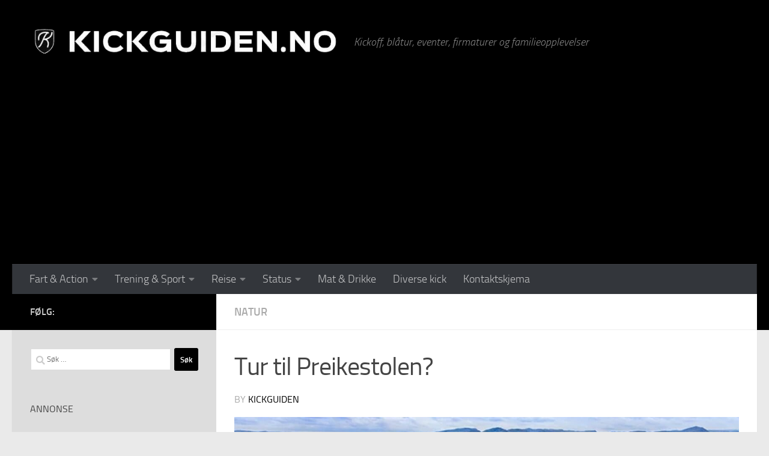

--- FILE ---
content_type: text/html; charset=UTF-8
request_url: https://kickguiden.no/reise/natur/preikestolen-tur/
body_size: 23461
content:
<!DOCTYPE html>
<html class="no-js" lang="nb-NO" prefix="og: https://ogp.me/ns#">
<head>
  <meta charset="UTF-8">
  <meta name="viewport" content="width=device-width, initial-scale=1.0">
  <link rel="profile" href="https://gmpg.org/xfn/11" />
  <link rel="pingback" href="https://kickguiden.no/xmlrpc.php">

  <script type="d1461689a77fcb9b798749aa-text/javascript">document.documentElement.className = document.documentElement.className.replace("no-js","js");</script>
<!-- Google tag (gtag.js) consent mode dataLayer added by Site Kit -->
<script id="google_gtagjs-js-consent-mode-data-layer" type="d1461689a77fcb9b798749aa-text/javascript">
window.dataLayer = window.dataLayer || [];function gtag(){dataLayer.push(arguments);}
gtag('consent', 'default', {"ad_personalization":"denied","ad_storage":"denied","ad_user_data":"denied","analytics_storage":"denied","functionality_storage":"denied","security_storage":"denied","personalization_storage":"denied","region":["AT","BE","BG","CH","CY","CZ","DE","DK","EE","ES","FI","FR","GB","GR","HR","HU","IE","IS","IT","LI","LT","LU","LV","MT","NL","NO","PL","PT","RO","SE","SI","SK"],"wait_for_update":500});
window._googlesitekitConsentCategoryMap = {"statistics":["analytics_storage"],"marketing":["ad_storage","ad_user_data","ad_personalization"],"functional":["functionality_storage","security_storage"],"preferences":["personalization_storage"]};
window._googlesitekitConsents = {"ad_personalization":"denied","ad_storage":"denied","ad_user_data":"denied","analytics_storage":"denied","functionality_storage":"denied","security_storage":"denied","personalization_storage":"denied","region":["AT","BE","BG","CH","CY","CZ","DE","DK","EE","ES","FI","FR","GB","GR","HR","HU","IE","IS","IT","LI","LT","LU","LV","MT","NL","NO","PL","PT","RO","SE","SI","SK"],"wait_for_update":500};
</script>
<!-- End Google tag (gtag.js) consent mode dataLayer added by Site Kit -->

<!-- Search Engine Optimization by Rank Math PRO - https://rankmath.com/ -->
<title>Tur til Preikestolen? Tips og gode råd før turen | Kickguiden</title>
<meta name="description" content="Preikestolen er en av Norges mest spektakulære reisemål. Turen tar 4-5 timer, sesongen er fra april til oktober og start gjerne turen fra Preikestolen Fjellstue."/>
<meta name="robots" content="follow, index, max-snippet:-1, max-video-preview:-1, max-image-preview:large"/>
<link rel="canonical" href="https://kickguiden.no/reise/natur/preikestolen-tur/" />
<meta property="og:locale" content="nb_NO" />
<meta property="og:type" content="article" />
<meta property="og:title" content="Tur til Preikestolen? Tips og gode råd før turen | Kickguiden" />
<meta property="og:description" content="Preikestolen er en av Norges mest spektakulære reisemål. Turen tar 4-5 timer, sesongen er fra april til oktober og start gjerne turen fra Preikestolen Fjellstue." />
<meta property="og:url" content="https://kickguiden.no/reise/natur/preikestolen-tur/" />
<meta property="og:site_name" content="Kickguiden" />
<meta property="article:tag" content="sightseeing" />
<meta property="article:tag" content="tur" />
<meta property="article:tag" content="preikestolen" />
<meta property="article:tag" content="sesong" />
<meta property="article:tag" content="lysefjorden" />
<meta property="article:tag" content="besseggen" />
<meta property="article:tag" content="naturopplevelse" />
<meta property="article:tag" content="sikkerhet" />
<meta property="article:tag" content="fjelltur" />
<meta property="article:tag" content="vandring" />
<meta property="article:tag" content="norge" />
<meta property="article:tag" content="utstyr" />
<meta property="article:section" content="Natur" />
<meta property="og:updated_time" content="2022-10-24T15:05:24+02:00" />
<meta property="og:image" content="https://kickguiden.no/wp-content/uploads/2018/03/preikestolen-tur.jpg" />
<meta property="og:image:secure_url" content="https://kickguiden.no/wp-content/uploads/2018/03/preikestolen-tur.jpg" />
<meta property="og:image:width" content="1200" />
<meta property="og:image:height" content="800" />
<meta property="og:image:alt" content="Preikestolen" />
<meta property="og:image:type" content="image/jpeg" />
<meta property="article:published_time" content="2018-03-10T11:45:43+01:00" />
<meta property="article:modified_time" content="2022-10-24T15:05:24+02:00" />
<meta name="twitter:card" content="summary_large_image" />
<meta name="twitter:title" content="Tur til Preikestolen? Tips og gode råd før turen | Kickguiden" />
<meta name="twitter:description" content="Preikestolen er en av Norges mest spektakulære reisemål. Turen tar 4-5 timer, sesongen er fra april til oktober og start gjerne turen fra Preikestolen Fjellstue." />
<meta name="twitter:image" content="https://kickguiden.no/wp-content/uploads/2018/03/preikestolen-tur.jpg" />
<meta name="twitter:label1" content="Written by" />
<meta name="twitter:data1" content="Kickguiden" />
<meta name="twitter:label2" content="Time to read" />
<meta name="twitter:data2" content="4 minutes" />
<script type="application/ld+json" class="rank-math-schema-pro">{"@context":"https://schema.org","@graph":[{"@type":"Organization","@id":"https://kickguiden.no/#organization","name":"Kickguiden","logo":{"@type":"ImageObject","@id":"https://kickguiden.no/#logo","url":"https://kickguiden.no/wp-content/uploads/2025/04/cropped-logo-150x70.png","contentUrl":"https://kickguiden.no/wp-content/uploads/2025/04/cropped-logo-150x70.png","caption":"Kickguiden","inLanguage":"nb-NO"}},{"@type":"WebSite","@id":"https://kickguiden.no/#website","url":"https://kickguiden.no","name":"Kickguiden","publisher":{"@id":"https://kickguiden.no/#organization"},"inLanguage":"nb-NO"},{"@type":"ImageObject","@id":"https://kickguiden.no/wp-content/uploads/2018/03/preikestolen-tur.jpg","url":"https://kickguiden.no/wp-content/uploads/2018/03/preikestolen-tur.jpg","width":"1200","height":"800","inLanguage":"nb-NO"},{"@type":"BreadcrumbList","@id":"https://kickguiden.no/reise/natur/preikestolen-tur/#breadcrumb","itemListElement":[{"@type":"ListItem","position":"1","item":{"@id":"http://kickguiden.no","name":"Hjem"}},{"@type":"ListItem","position":"2","item":{"@id":"https://kickguiden.no/reise/","name":"Reise"}},{"@type":"ListItem","position":"3","item":{"@id":"https://kickguiden.no/reise/natur/","name":"Natur"}},{"@type":"ListItem","position":"4","item":{"@id":"https://kickguiden.no/reise/natur/preikestolen-tur/","name":"Tur til Preikestolen?"}}]},{"@type":"WebPage","@id":"https://kickguiden.no/reise/natur/preikestolen-tur/#webpage","url":"https://kickguiden.no/reise/natur/preikestolen-tur/","name":"Tur til Preikestolen? Tips og gode r\u00e5d f\u00f8r turen | Kickguiden","datePublished":"2018-03-10T11:45:43+01:00","dateModified":"2022-10-24T15:05:24+02:00","isPartOf":{"@id":"https://kickguiden.no/#website"},"primaryImageOfPage":{"@id":"https://kickguiden.no/wp-content/uploads/2018/03/preikestolen-tur.jpg"},"inLanguage":"nb-NO","breadcrumb":{"@id":"https://kickguiden.no/reise/natur/preikestolen-tur/#breadcrumb"}},{"@type":"Person","@id":"https://kickguiden.no/author/frank/","name":"Kickguiden","url":"https://kickguiden.no/author/frank/","image":{"@type":"ImageObject","@id":"https://secure.gravatar.com/avatar/746f0ae5de169cb0185ff5ea2de48468b6f3148f4ac100060799f1b7bfab7d0a?s=96&amp;d=mm&amp;r=g","url":"https://secure.gravatar.com/avatar/746f0ae5de169cb0185ff5ea2de48468b6f3148f4ac100060799f1b7bfab7d0a?s=96&amp;d=mm&amp;r=g","caption":"Kickguiden","inLanguage":"nb-NO"},"worksFor":{"@id":"https://kickguiden.no/#organization"}},{"@type":"BlogPosting","headline":"Tur til Preikestolen? Tips og gode r\u00e5d f\u00f8r turen | Kickguiden","keywords":"Preikestolen","datePublished":"2018-03-10T11:45:43+01:00","dateModified":"2022-10-24T15:05:24+02:00","articleSection":"Natur","author":{"@id":"https://kickguiden.no/author/frank/","name":"Kickguiden"},"publisher":{"@id":"https://kickguiden.no/#organization"},"description":"Preikestolen er en av Norges mest spektakul\u00e6re reisem\u00e5l. Turen tar 4-5 timer, sesongen er fra april til oktober og start gjerne turen fra Preikestolen Fjellstue.","name":"Tur til Preikestolen? Tips og gode r\u00e5d f\u00f8r turen | Kickguiden","@id":"https://kickguiden.no/reise/natur/preikestolen-tur/#richSnippet","isPartOf":{"@id":"https://kickguiden.no/reise/natur/preikestolen-tur/#webpage"},"image":{"@id":"https://kickguiden.no/wp-content/uploads/2018/03/preikestolen-tur.jpg"},"inLanguage":"nb-NO","mainEntityOfPage":{"@id":"https://kickguiden.no/reise/natur/preikestolen-tur/#webpage"}}]}</script>
<!-- /Rank Math WordPress SEO plugin -->

<link rel='dns-prefetch' href='//www.googletagmanager.com' />
<link rel='dns-prefetch' href='//pagead2.googlesyndication.com' />
<link rel='dns-prefetch' href='//fundingchoicesmessages.google.com' />
<link rel="alternate" type="application/rss+xml" title="KickGuiden &raquo; strøm" href="https://kickguiden.no/feed/" />
<link rel="alternate" type="application/rss+xml" title="KickGuiden &raquo; kommentarstrøm" href="https://kickguiden.no/comments/feed/" />
<link rel="alternate" type="application/rss+xml" title="KickGuiden &raquo; Tur til Preikestolen? kommentarstrøm" href="https://kickguiden.no/reise/natur/preikestolen-tur/feed/" />
<link rel="alternate" title="oEmbed (JSON)" type="application/json+oembed" href="https://kickguiden.no/wp-json/oembed/1.0/embed?url=https%3A%2F%2Fkickguiden.no%2Freise%2Fnatur%2Fpreikestolen-tur%2F" />
<link rel="alternate" title="oEmbed (XML)" type="text/xml+oembed" href="https://kickguiden.no/wp-json/oembed/1.0/embed?url=https%3A%2F%2Fkickguiden.no%2Freise%2Fnatur%2Fpreikestolen-tur%2F&#038;format=xml" />
<style id='wp-img-auto-sizes-contain-inline-css'>
img:is([sizes=auto i],[sizes^="auto," i]){contain-intrinsic-size:3000px 1500px}
/*# sourceURL=wp-img-auto-sizes-contain-inline-css */
</style>
<style id='wp-emoji-styles-inline-css'>

	img.wp-smiley, img.emoji {
		display: inline !important;
		border: none !important;
		box-shadow: none !important;
		height: 1em !important;
		width: 1em !important;
		margin: 0 0.07em !important;
		vertical-align: -0.1em !important;
		background: none !important;
		padding: 0 !important;
	}
/*# sourceURL=wp-emoji-styles-inline-css */
</style>
<style id='wp-block-library-inline-css'>
:root{--wp-block-synced-color:#7a00df;--wp-block-synced-color--rgb:122,0,223;--wp-bound-block-color:var(--wp-block-synced-color);--wp-editor-canvas-background:#ddd;--wp-admin-theme-color:#007cba;--wp-admin-theme-color--rgb:0,124,186;--wp-admin-theme-color-darker-10:#006ba1;--wp-admin-theme-color-darker-10--rgb:0,107,160.5;--wp-admin-theme-color-darker-20:#005a87;--wp-admin-theme-color-darker-20--rgb:0,90,135;--wp-admin-border-width-focus:2px}@media (min-resolution:192dpi){:root{--wp-admin-border-width-focus:1.5px}}.wp-element-button{cursor:pointer}:root .has-very-light-gray-background-color{background-color:#eee}:root .has-very-dark-gray-background-color{background-color:#313131}:root .has-very-light-gray-color{color:#eee}:root .has-very-dark-gray-color{color:#313131}:root .has-vivid-green-cyan-to-vivid-cyan-blue-gradient-background{background:linear-gradient(135deg,#00d084,#0693e3)}:root .has-purple-crush-gradient-background{background:linear-gradient(135deg,#34e2e4,#4721fb 50%,#ab1dfe)}:root .has-hazy-dawn-gradient-background{background:linear-gradient(135deg,#faaca8,#dad0ec)}:root .has-subdued-olive-gradient-background{background:linear-gradient(135deg,#fafae1,#67a671)}:root .has-atomic-cream-gradient-background{background:linear-gradient(135deg,#fdd79a,#004a59)}:root .has-nightshade-gradient-background{background:linear-gradient(135deg,#330968,#31cdcf)}:root .has-midnight-gradient-background{background:linear-gradient(135deg,#020381,#2874fc)}:root{--wp--preset--font-size--normal:16px;--wp--preset--font-size--huge:42px}.has-regular-font-size{font-size:1em}.has-larger-font-size{font-size:2.625em}.has-normal-font-size{font-size:var(--wp--preset--font-size--normal)}.has-huge-font-size{font-size:var(--wp--preset--font-size--huge)}.has-text-align-center{text-align:center}.has-text-align-left{text-align:left}.has-text-align-right{text-align:right}.has-fit-text{white-space:nowrap!important}#end-resizable-editor-section{display:none}.aligncenter{clear:both}.items-justified-left{justify-content:flex-start}.items-justified-center{justify-content:center}.items-justified-right{justify-content:flex-end}.items-justified-space-between{justify-content:space-between}.screen-reader-text{border:0;clip-path:inset(50%);height:1px;margin:-1px;overflow:hidden;padding:0;position:absolute;width:1px;word-wrap:normal!important}.screen-reader-text:focus{background-color:#ddd;clip-path:none;color:#444;display:block;font-size:1em;height:auto;left:5px;line-height:normal;padding:15px 23px 14px;text-decoration:none;top:5px;width:auto;z-index:100000}html :where(.has-border-color){border-style:solid}html :where([style*=border-top-color]){border-top-style:solid}html :where([style*=border-right-color]){border-right-style:solid}html :where([style*=border-bottom-color]){border-bottom-style:solid}html :where([style*=border-left-color]){border-left-style:solid}html :where([style*=border-width]){border-style:solid}html :where([style*=border-top-width]){border-top-style:solid}html :where([style*=border-right-width]){border-right-style:solid}html :where([style*=border-bottom-width]){border-bottom-style:solid}html :where([style*=border-left-width]){border-left-style:solid}html :where(img[class*=wp-image-]){height:auto;max-width:100%}:where(figure){margin:0 0 1em}html :where(.is-position-sticky){--wp-admin--admin-bar--position-offset:var(--wp-admin--admin-bar--height,0px)}@media screen and (max-width:600px){html :where(.is-position-sticky){--wp-admin--admin-bar--position-offset:0px}}

/*# sourceURL=wp-block-library-inline-css */
</style><style id='global-styles-inline-css'>
:root{--wp--preset--aspect-ratio--square: 1;--wp--preset--aspect-ratio--4-3: 4/3;--wp--preset--aspect-ratio--3-4: 3/4;--wp--preset--aspect-ratio--3-2: 3/2;--wp--preset--aspect-ratio--2-3: 2/3;--wp--preset--aspect-ratio--16-9: 16/9;--wp--preset--aspect-ratio--9-16: 9/16;--wp--preset--color--black: #000000;--wp--preset--color--cyan-bluish-gray: #abb8c3;--wp--preset--color--white: #ffffff;--wp--preset--color--pale-pink: #f78da7;--wp--preset--color--vivid-red: #cf2e2e;--wp--preset--color--luminous-vivid-orange: #ff6900;--wp--preset--color--luminous-vivid-amber: #fcb900;--wp--preset--color--light-green-cyan: #7bdcb5;--wp--preset--color--vivid-green-cyan: #00d084;--wp--preset--color--pale-cyan-blue: #8ed1fc;--wp--preset--color--vivid-cyan-blue: #0693e3;--wp--preset--color--vivid-purple: #9b51e0;--wp--preset--gradient--vivid-cyan-blue-to-vivid-purple: linear-gradient(135deg,rgb(6,147,227) 0%,rgb(155,81,224) 100%);--wp--preset--gradient--light-green-cyan-to-vivid-green-cyan: linear-gradient(135deg,rgb(122,220,180) 0%,rgb(0,208,130) 100%);--wp--preset--gradient--luminous-vivid-amber-to-luminous-vivid-orange: linear-gradient(135deg,rgb(252,185,0) 0%,rgb(255,105,0) 100%);--wp--preset--gradient--luminous-vivid-orange-to-vivid-red: linear-gradient(135deg,rgb(255,105,0) 0%,rgb(207,46,46) 100%);--wp--preset--gradient--very-light-gray-to-cyan-bluish-gray: linear-gradient(135deg,rgb(238,238,238) 0%,rgb(169,184,195) 100%);--wp--preset--gradient--cool-to-warm-spectrum: linear-gradient(135deg,rgb(74,234,220) 0%,rgb(151,120,209) 20%,rgb(207,42,186) 40%,rgb(238,44,130) 60%,rgb(251,105,98) 80%,rgb(254,248,76) 100%);--wp--preset--gradient--blush-light-purple: linear-gradient(135deg,rgb(255,206,236) 0%,rgb(152,150,240) 100%);--wp--preset--gradient--blush-bordeaux: linear-gradient(135deg,rgb(254,205,165) 0%,rgb(254,45,45) 50%,rgb(107,0,62) 100%);--wp--preset--gradient--luminous-dusk: linear-gradient(135deg,rgb(255,203,112) 0%,rgb(199,81,192) 50%,rgb(65,88,208) 100%);--wp--preset--gradient--pale-ocean: linear-gradient(135deg,rgb(255,245,203) 0%,rgb(182,227,212) 50%,rgb(51,167,181) 100%);--wp--preset--gradient--electric-grass: linear-gradient(135deg,rgb(202,248,128) 0%,rgb(113,206,126) 100%);--wp--preset--gradient--midnight: linear-gradient(135deg,rgb(2,3,129) 0%,rgb(40,116,252) 100%);--wp--preset--font-size--small: 13px;--wp--preset--font-size--medium: 20px;--wp--preset--font-size--large: 36px;--wp--preset--font-size--x-large: 42px;--wp--preset--spacing--20: 0.44rem;--wp--preset--spacing--30: 0.67rem;--wp--preset--spacing--40: 1rem;--wp--preset--spacing--50: 1.5rem;--wp--preset--spacing--60: 2.25rem;--wp--preset--spacing--70: 3.38rem;--wp--preset--spacing--80: 5.06rem;--wp--preset--shadow--natural: 6px 6px 9px rgba(0, 0, 0, 0.2);--wp--preset--shadow--deep: 12px 12px 50px rgba(0, 0, 0, 0.4);--wp--preset--shadow--sharp: 6px 6px 0px rgba(0, 0, 0, 0.2);--wp--preset--shadow--outlined: 6px 6px 0px -3px rgb(255, 255, 255), 6px 6px rgb(0, 0, 0);--wp--preset--shadow--crisp: 6px 6px 0px rgb(0, 0, 0);}:where(.is-layout-flex){gap: 0.5em;}:where(.is-layout-grid){gap: 0.5em;}body .is-layout-flex{display: flex;}.is-layout-flex{flex-wrap: wrap;align-items: center;}.is-layout-flex > :is(*, div){margin: 0;}body .is-layout-grid{display: grid;}.is-layout-grid > :is(*, div){margin: 0;}:where(.wp-block-columns.is-layout-flex){gap: 2em;}:where(.wp-block-columns.is-layout-grid){gap: 2em;}:where(.wp-block-post-template.is-layout-flex){gap: 1.25em;}:where(.wp-block-post-template.is-layout-grid){gap: 1.25em;}.has-black-color{color: var(--wp--preset--color--black) !important;}.has-cyan-bluish-gray-color{color: var(--wp--preset--color--cyan-bluish-gray) !important;}.has-white-color{color: var(--wp--preset--color--white) !important;}.has-pale-pink-color{color: var(--wp--preset--color--pale-pink) !important;}.has-vivid-red-color{color: var(--wp--preset--color--vivid-red) !important;}.has-luminous-vivid-orange-color{color: var(--wp--preset--color--luminous-vivid-orange) !important;}.has-luminous-vivid-amber-color{color: var(--wp--preset--color--luminous-vivid-amber) !important;}.has-light-green-cyan-color{color: var(--wp--preset--color--light-green-cyan) !important;}.has-vivid-green-cyan-color{color: var(--wp--preset--color--vivid-green-cyan) !important;}.has-pale-cyan-blue-color{color: var(--wp--preset--color--pale-cyan-blue) !important;}.has-vivid-cyan-blue-color{color: var(--wp--preset--color--vivid-cyan-blue) !important;}.has-vivid-purple-color{color: var(--wp--preset--color--vivid-purple) !important;}.has-black-background-color{background-color: var(--wp--preset--color--black) !important;}.has-cyan-bluish-gray-background-color{background-color: var(--wp--preset--color--cyan-bluish-gray) !important;}.has-white-background-color{background-color: var(--wp--preset--color--white) !important;}.has-pale-pink-background-color{background-color: var(--wp--preset--color--pale-pink) !important;}.has-vivid-red-background-color{background-color: var(--wp--preset--color--vivid-red) !important;}.has-luminous-vivid-orange-background-color{background-color: var(--wp--preset--color--luminous-vivid-orange) !important;}.has-luminous-vivid-amber-background-color{background-color: var(--wp--preset--color--luminous-vivid-amber) !important;}.has-light-green-cyan-background-color{background-color: var(--wp--preset--color--light-green-cyan) !important;}.has-vivid-green-cyan-background-color{background-color: var(--wp--preset--color--vivid-green-cyan) !important;}.has-pale-cyan-blue-background-color{background-color: var(--wp--preset--color--pale-cyan-blue) !important;}.has-vivid-cyan-blue-background-color{background-color: var(--wp--preset--color--vivid-cyan-blue) !important;}.has-vivid-purple-background-color{background-color: var(--wp--preset--color--vivid-purple) !important;}.has-black-border-color{border-color: var(--wp--preset--color--black) !important;}.has-cyan-bluish-gray-border-color{border-color: var(--wp--preset--color--cyan-bluish-gray) !important;}.has-white-border-color{border-color: var(--wp--preset--color--white) !important;}.has-pale-pink-border-color{border-color: var(--wp--preset--color--pale-pink) !important;}.has-vivid-red-border-color{border-color: var(--wp--preset--color--vivid-red) !important;}.has-luminous-vivid-orange-border-color{border-color: var(--wp--preset--color--luminous-vivid-orange) !important;}.has-luminous-vivid-amber-border-color{border-color: var(--wp--preset--color--luminous-vivid-amber) !important;}.has-light-green-cyan-border-color{border-color: var(--wp--preset--color--light-green-cyan) !important;}.has-vivid-green-cyan-border-color{border-color: var(--wp--preset--color--vivid-green-cyan) !important;}.has-pale-cyan-blue-border-color{border-color: var(--wp--preset--color--pale-cyan-blue) !important;}.has-vivid-cyan-blue-border-color{border-color: var(--wp--preset--color--vivid-cyan-blue) !important;}.has-vivid-purple-border-color{border-color: var(--wp--preset--color--vivid-purple) !important;}.has-vivid-cyan-blue-to-vivid-purple-gradient-background{background: var(--wp--preset--gradient--vivid-cyan-blue-to-vivid-purple) !important;}.has-light-green-cyan-to-vivid-green-cyan-gradient-background{background: var(--wp--preset--gradient--light-green-cyan-to-vivid-green-cyan) !important;}.has-luminous-vivid-amber-to-luminous-vivid-orange-gradient-background{background: var(--wp--preset--gradient--luminous-vivid-amber-to-luminous-vivid-orange) !important;}.has-luminous-vivid-orange-to-vivid-red-gradient-background{background: var(--wp--preset--gradient--luminous-vivid-orange-to-vivid-red) !important;}.has-very-light-gray-to-cyan-bluish-gray-gradient-background{background: var(--wp--preset--gradient--very-light-gray-to-cyan-bluish-gray) !important;}.has-cool-to-warm-spectrum-gradient-background{background: var(--wp--preset--gradient--cool-to-warm-spectrum) !important;}.has-blush-light-purple-gradient-background{background: var(--wp--preset--gradient--blush-light-purple) !important;}.has-blush-bordeaux-gradient-background{background: var(--wp--preset--gradient--blush-bordeaux) !important;}.has-luminous-dusk-gradient-background{background: var(--wp--preset--gradient--luminous-dusk) !important;}.has-pale-ocean-gradient-background{background: var(--wp--preset--gradient--pale-ocean) !important;}.has-electric-grass-gradient-background{background: var(--wp--preset--gradient--electric-grass) !important;}.has-midnight-gradient-background{background: var(--wp--preset--gradient--midnight) !important;}.has-small-font-size{font-size: var(--wp--preset--font-size--small) !important;}.has-medium-font-size{font-size: var(--wp--preset--font-size--medium) !important;}.has-large-font-size{font-size: var(--wp--preset--font-size--large) !important;}.has-x-large-font-size{font-size: var(--wp--preset--font-size--x-large) !important;}
/*# sourceURL=global-styles-inline-css */
</style>

<style id='classic-theme-styles-inline-css'>
/*! This file is auto-generated */
.wp-block-button__link{color:#fff;background-color:#32373c;border-radius:9999px;box-shadow:none;text-decoration:none;padding:calc(.667em + 2px) calc(1.333em + 2px);font-size:1.125em}.wp-block-file__button{background:#32373c;color:#fff;text-decoration:none}
/*# sourceURL=/wp-includes/css/classic-themes.min.css */
</style>
<link rel='stylesheet' id='ez-toc-css' href='https://kickguiden.no/wp-content/plugins/easy-table-of-contents/assets/css/screen.min.css?ver=2.0.80' media='all' />
<style id='ez-toc-inline-css'>
div#ez-toc-container .ez-toc-title {font-size: 120%;}div#ez-toc-container .ez-toc-title {font-weight: 500;}div#ez-toc-container ul li , div#ez-toc-container ul li a {font-size: 95%;}div#ez-toc-container ul li , div#ez-toc-container ul li a {font-weight: 500;}div#ez-toc-container nav ul ul li {font-size: 90%;}div#ez-toc-container {width: 100%;}.ez-toc-box-title {font-weight: bold; margin-bottom: 10px; text-align: center; text-transform: uppercase; letter-spacing: 1px; color: #666; padding-bottom: 5px;position:absolute;top:-4%;left:5%;background-color: inherit;transition: top 0.3s ease;}.ez-toc-box-title.toc-closed {top:-25%;}
.ez-toc-container-direction {direction: ltr;}.ez-toc-counter ul {direction: ltr;counter-reset: item ;}.ez-toc-counter nav ul li a::before {content: counter(item, none) "- ";margin-right: .2em; counter-increment: item;flex-grow: 0;flex-shrink: 0;float: left; }.ez-toc-widget-direction {direction: ltr;}.ez-toc-widget-container ul {direction: ltr;counter-reset: item ;}.ez-toc-widget-container nav ul li a::before {content: counter(item, none) "- ";margin-right: .2em; counter-increment: item;flex-grow: 0;flex-shrink: 0;float: left; }
/*# sourceURL=ez-toc-inline-css */
</style>
<link rel='stylesheet' id='hueman-main-style-css' href='https://kickguiden.no/wp-content/themes/hueman/assets/front/css/main.min.css?ver=3.7.27' media='all' />
<style id='hueman-main-style-inline-css'>
body { font-size:1.13rem; }@media only screen and (min-width: 720px) {
        .nav > li { font-size:1.13rem; }
      }::selection { background-color: #000000; }
::-moz-selection { background-color: #000000; }a,a>span.hu-external::after,.themeform label .required,#flexslider-featured .flex-direction-nav .flex-next:hover,#flexslider-featured .flex-direction-nav .flex-prev:hover,.post-hover:hover .post-title a,.post-title a:hover,.sidebar.s1 .post-nav li a:hover i,.content .post-nav li a:hover i,.post-related a:hover,.sidebar.s1 .widget_rss ul li a,#footer .widget_rss ul li a,.sidebar.s1 .widget_calendar a,#footer .widget_calendar a,.sidebar.s1 .alx-tab .tab-item-category a,.sidebar.s1 .alx-posts .post-item-category a,.sidebar.s1 .alx-tab li:hover .tab-item-title a,.sidebar.s1 .alx-tab li:hover .tab-item-comment a,.sidebar.s1 .alx-posts li:hover .post-item-title a,#footer .alx-tab .tab-item-category a,#footer .alx-posts .post-item-category a,#footer .alx-tab li:hover .tab-item-title a,#footer .alx-tab li:hover .tab-item-comment a,#footer .alx-posts li:hover .post-item-title a,.comment-tabs li.active a,.comment-awaiting-moderation,.child-menu a:hover,.child-menu .current_page_item > a,.wp-pagenavi a{ color: #000000; }input[type="submit"],.themeform button[type="submit"],.sidebar.s1 .sidebar-top,.sidebar.s1 .sidebar-toggle,#flexslider-featured .flex-control-nav li a.flex-active,.post-tags a:hover,.sidebar.s1 .widget_calendar caption,#footer .widget_calendar caption,.author-bio .bio-avatar:after,.commentlist li.bypostauthor > .comment-body:after,.commentlist li.comment-author-admin > .comment-body:after{ background-color: #000000; }.post-format .format-container { border-color: #000000; }.sidebar.s1 .alx-tabs-nav li.active a,#footer .alx-tabs-nav li.active a,.comment-tabs li.active a,.wp-pagenavi a:hover,.wp-pagenavi a:active,.wp-pagenavi span.current{ border-bottom-color: #000000!important; }.sidebar.s2 .post-nav li a:hover i,
.sidebar.s2 .widget_rss ul li a,
.sidebar.s2 .widget_calendar a,
.sidebar.s2 .alx-tab .tab-item-category a,
.sidebar.s2 .alx-posts .post-item-category a,
.sidebar.s2 .alx-tab li:hover .tab-item-title a,
.sidebar.s2 .alx-tab li:hover .tab-item-comment a,
.sidebar.s2 .alx-posts li:hover .post-item-title a { color: #82b965; }
.sidebar.s2 .sidebar-top,.sidebar.s2 .sidebar-toggle,.post-comments,.jp-play-bar,.jp-volume-bar-value,.sidebar.s2 .widget_calendar caption{ background-color: #82b965; }.sidebar.s2 .alx-tabs-nav li.active a { border-bottom-color: #82b965; }
.post-comments::before { border-right-color: #82b965; }
      .search-expand,
              #nav-topbar.nav-container { background-color: #26272b}@media only screen and (min-width: 720px) {
                #nav-topbar .nav ul { background-color: #26272b; }
              }.is-scrolled #header .nav-container.desktop-sticky,
              .is-scrolled #header .search-expand { background-color: #26272b; background-color: rgba(38,39,43,0.90) }.is-scrolled .topbar-transparent #nav-topbar.desktop-sticky .nav ul { background-color: #26272b; background-color: rgba(38,39,43,0.95) }#header { background-color: #000000; }
@media only screen and (min-width: 720px) {
  #nav-header .nav ul { background-color: #000000; }
}
        #header #nav-mobile { background-color: #33363b; }.is-scrolled #header #nav-mobile { background-color: #33363b; background-color: rgba(51,54,59,0.90) }#nav-header.nav-container, #main-header-search .search-expand { background-color: #33363b; }
@media only screen and (min-width: 720px) {
  #nav-header .nav ul { background-color: #33363b; }
}
        .sidebar.expanding, .sidebar.collapsing, .sidebar .sidebar-content, .sidebar .sidebar-toggle, .container-inner > .main::before,.container-inner > .main::after { background-color: #dddddd; }@media only screen and (min-width: 480px) and (max-width: 1200px) { .s2.expanded { background-color: #dddddd; } }@media only screen and (min-width: 480px) and (max-width: 960px) { .s1.expanded { background-color: #dddddd; } }body { background-color: #eaeaea; }
/*# sourceURL=hueman-main-style-inline-css */
</style>
<script id="gtmkit-js-before" data-cfasync="false" data-nowprocket="" data-cookieconsent="ignore">
		window.gtmkit_settings = {"datalayer_name":"dataLayer","console_log":false};
		window.gtmkit_data = {};
		window.dataLayer = window.dataLayer || [];
				
//# sourceURL=gtmkit-js-before
</script>
<script src="https://kickguiden.no/wp-includes/js/jquery/jquery.min.js?ver=3.7.1" id="jquery-core-js" type="d1461689a77fcb9b798749aa-text/javascript"></script>
<script src="https://kickguiden.no/wp-includes/js/jquery/jquery-migrate.min.js?ver=3.4.1" id="jquery-migrate-js" type="d1461689a77fcb9b798749aa-text/javascript"></script>
<script id="gtmkit-container-js-after" data-cfasync="false" data-nowprocket="" data-cookieconsent="ignore">
/* Google Tag Manager */
(function(w,d,s,l,i){w[l]=w[l]||[];w[l].push({'gtm.start':
new Date().getTime(),event:'gtm.js'});var f=d.getElementsByTagName(s)[0],
j=d.createElement(s),dl=l!='dataLayer'?'&l='+l:'';j.async=true;j.src=
'https://www.googletagmanager.com/gtm.js?id='+i+dl;f.parentNode.insertBefore(j,f);
})(window,document,'script','dataLayer','GTM-MZSF9PR');
/* End Google Tag Manager */

//# sourceURL=gtmkit-container-js-after
</script>
<script id="gtmkit-datalayer-js-before" data-cfasync="false" data-nowprocket="" data-cookieconsent="ignore">
const gtmkit_dataLayer_content = {"pageType":"post"};
dataLayer.push( gtmkit_dataLayer_content );

//# sourceURL=gtmkit-datalayer-js-before
</script>
<script src="https://kickguiden.no/wp-content/themes/hueman/assets/front/js/libs/mobile-detect.min.js?ver=3.7.27" id="mobile-detect-js" defer type="d1461689a77fcb9b798749aa-text/javascript"></script>

<!-- Google tag (gtag.js) snippet added by Site Kit -->
<!-- Google Analytics snippet added by Site Kit -->
<script src="https://www.googletagmanager.com/gtag/js?id=GT-T5R78WX" id="google_gtagjs-js" async type="d1461689a77fcb9b798749aa-text/javascript"></script>
<script id="google_gtagjs-js-after" type="d1461689a77fcb9b798749aa-text/javascript">
window.dataLayer = window.dataLayer || [];function gtag(){dataLayer.push(arguments);}
gtag("set","linker",{"domains":["kickguiden.no"]});
gtag("js", new Date());
gtag("set", "developer_id.dZTNiMT", true);
gtag("config", "GT-T5R78WX", {"googlesitekit_post_type":"post"});
//# sourceURL=google_gtagjs-js-after
</script>
<link rel="https://api.w.org/" href="https://kickguiden.no/wp-json/" /><link rel="alternate" title="JSON" type="application/json" href="https://kickguiden.no/wp-json/wp/v2/posts/790" /><link rel="EditURI" type="application/rsd+xml" title="RSD" href="https://kickguiden.no/xmlrpc.php?rsd" />
<meta name="generator" content="WordPress 6.9" />
<link rel='shortlink' href='https://kickguiden.no/?p=790' />
<meta name="generator" content="Site Kit by Google 1.170.0" />    <link rel="preload" as="font" type="font/woff2" href="https://kickguiden.no/wp-content/themes/hueman/assets/front/webfonts/fa-brands-400.woff2?v=5.15.2" crossorigin="anonymous"/>
    <link rel="preload" as="font" type="font/woff2" href="https://kickguiden.no/wp-content/themes/hueman/assets/front/webfonts/fa-regular-400.woff2?v=5.15.2" crossorigin="anonymous"/>
    <link rel="preload" as="font" type="font/woff2" href="https://kickguiden.no/wp-content/themes/hueman/assets/front/webfonts/fa-solid-900.woff2?v=5.15.2" crossorigin="anonymous"/>
  <link rel="preload" as="font" type="font/woff" href="https://kickguiden.no/wp-content/themes/hueman/assets/front/fonts/titillium-light-webfont.woff" crossorigin="anonymous"/>
<link rel="preload" as="font" type="font/woff" href="https://kickguiden.no/wp-content/themes/hueman/assets/front/fonts/titillium-lightitalic-webfont.woff" crossorigin="anonymous"/>
<link rel="preload" as="font" type="font/woff" href="https://kickguiden.no/wp-content/themes/hueman/assets/front/fonts/titillium-regular-webfont.woff" crossorigin="anonymous"/>
<link rel="preload" as="font" type="font/woff" href="https://kickguiden.no/wp-content/themes/hueman/assets/front/fonts/titillium-regularitalic-webfont.woff" crossorigin="anonymous"/>
<link rel="preload" as="font" type="font/woff" href="https://kickguiden.no/wp-content/themes/hueman/assets/front/fonts/titillium-semibold-webfont.woff" crossorigin="anonymous"/>
<style>
  /*  base : fonts
/* ------------------------------------ */
body { font-family: "Titillium", Arial, sans-serif; }
@font-face {
  font-family: 'Titillium';
  src: url('https://kickguiden.no/wp-content/themes/hueman/assets/front/fonts/titillium-light-webfont.eot');
  src: url('https://kickguiden.no/wp-content/themes/hueman/assets/front/fonts/titillium-light-webfont.svg#titillium-light-webfont') format('svg'),
     url('https://kickguiden.no/wp-content/themes/hueman/assets/front/fonts/titillium-light-webfont.eot?#iefix') format('embedded-opentype'),
     url('https://kickguiden.no/wp-content/themes/hueman/assets/front/fonts/titillium-light-webfont.woff') format('woff'),
     url('https://kickguiden.no/wp-content/themes/hueman/assets/front/fonts/titillium-light-webfont.ttf') format('truetype');
  font-weight: 300;
  font-style: normal;
}
@font-face {
  font-family: 'Titillium';
  src: url('https://kickguiden.no/wp-content/themes/hueman/assets/front/fonts/titillium-lightitalic-webfont.eot');
  src: url('https://kickguiden.no/wp-content/themes/hueman/assets/front/fonts/titillium-lightitalic-webfont.svg#titillium-lightitalic-webfont') format('svg'),
     url('https://kickguiden.no/wp-content/themes/hueman/assets/front/fonts/titillium-lightitalic-webfont.eot?#iefix') format('embedded-opentype'),
     url('https://kickguiden.no/wp-content/themes/hueman/assets/front/fonts/titillium-lightitalic-webfont.woff') format('woff'),
     url('https://kickguiden.no/wp-content/themes/hueman/assets/front/fonts/titillium-lightitalic-webfont.ttf') format('truetype');
  font-weight: 300;
  font-style: italic;
}
@font-face {
  font-family: 'Titillium';
  src: url('https://kickguiden.no/wp-content/themes/hueman/assets/front/fonts/titillium-regular-webfont.eot');
  src: url('https://kickguiden.no/wp-content/themes/hueman/assets/front/fonts/titillium-regular-webfont.svg#titillium-regular-webfont') format('svg'),
     url('https://kickguiden.no/wp-content/themes/hueman/assets/front/fonts/titillium-regular-webfont.eot?#iefix') format('embedded-opentype'),
     url('https://kickguiden.no/wp-content/themes/hueman/assets/front/fonts/titillium-regular-webfont.woff') format('woff'),
     url('https://kickguiden.no/wp-content/themes/hueman/assets/front/fonts/titillium-regular-webfont.ttf') format('truetype');
  font-weight: 400;
  font-style: normal;
}
@font-face {
  font-family: 'Titillium';
  src: url('https://kickguiden.no/wp-content/themes/hueman/assets/front/fonts/titillium-regularitalic-webfont.eot');
  src: url('https://kickguiden.no/wp-content/themes/hueman/assets/front/fonts/titillium-regularitalic-webfont.svg#titillium-regular-webfont') format('svg'),
     url('https://kickguiden.no/wp-content/themes/hueman/assets/front/fonts/titillium-regularitalic-webfont.eot?#iefix') format('embedded-opentype'),
     url('https://kickguiden.no/wp-content/themes/hueman/assets/front/fonts/titillium-regularitalic-webfont.woff') format('woff'),
     url('https://kickguiden.no/wp-content/themes/hueman/assets/front/fonts/titillium-regularitalic-webfont.ttf') format('truetype');
  font-weight: 400;
  font-style: italic;
}
@font-face {
    font-family: 'Titillium';
    src: url('https://kickguiden.no/wp-content/themes/hueman/assets/front/fonts/titillium-semibold-webfont.eot');
    src: url('https://kickguiden.no/wp-content/themes/hueman/assets/front/fonts/titillium-semibold-webfont.svg#titillium-semibold-webfont') format('svg'),
         url('https://kickguiden.no/wp-content/themes/hueman/assets/front/fonts/titillium-semibold-webfont.eot?#iefix') format('embedded-opentype'),
         url('https://kickguiden.no/wp-content/themes/hueman/assets/front/fonts/titillium-semibold-webfont.woff') format('woff'),
         url('https://kickguiden.no/wp-content/themes/hueman/assets/front/fonts/titillium-semibold-webfont.ttf') format('truetype');
  font-weight: 600;
  font-style: normal;
}
</style>
  <!--[if lt IE 9]>
<script src="https://kickguiden.no/wp-content/themes/hueman/assets/front/js/ie/html5shiv-printshiv.min.js"></script>
<script src="https://kickguiden.no/wp-content/themes/hueman/assets/front/js/ie/selectivizr.js"></script>
<![endif]-->
<meta name="google-site-verification" content="A0eAkori-wbDUm1ucOpj59OoRSGD-KrD-c1yu7tA188">
<!-- Google AdSense meta tags added by Site Kit -->
<meta name="google-adsense-platform-account" content="ca-host-pub-2644536267352236">
<meta name="google-adsense-platform-domain" content="sitekit.withgoogle.com">
<!-- End Google AdSense meta tags added by Site Kit -->

<!-- Google Tag Manager snippet added by Site Kit -->
<script type="d1461689a77fcb9b798749aa-text/javascript">
			( function( w, d, s, l, i ) {
				w[l] = w[l] || [];
				w[l].push( {'gtm.start': new Date().getTime(), event: 'gtm.js'} );
				var f = d.getElementsByTagName( s )[0],
					j = d.createElement( s ), dl = l != 'dataLayer' ? '&l=' + l : '';
				j.async = true;
				j.src = 'https://www.googletagmanager.com/gtm.js?id=' + i + dl;
				f.parentNode.insertBefore( j, f );
			} )( window, document, 'script', 'dataLayer', 'GTM-TB88MWD' );
			
</script>

<!-- End Google Tag Manager snippet added by Site Kit -->

<!-- Google AdSense snippet added by Site Kit -->
<script async src="https://pagead2.googlesyndication.com/pagead/js/adsbygoogle.js?client=ca-pub-1266316915294572&amp;host=ca-host-pub-2644536267352236" crossorigin="anonymous" type="d1461689a77fcb9b798749aa-text/javascript"></script>

<!-- End Google AdSense snippet added by Site Kit -->
<link rel="icon" href="https://kickguiden.no/wp-content/uploads/2024/08/cropped-kickguiden-transp-circ-80x80.png" sizes="32x32" />
<link rel="icon" href="https://kickguiden.no/wp-content/uploads/2024/08/cropped-kickguiden-transp-circ-300x300.png" sizes="192x192" />
<link rel="apple-touch-icon" href="https://kickguiden.no/wp-content/uploads/2024/08/cropped-kickguiden-transp-circ-300x300.png" />
<meta name="msapplication-TileImage" content="https://kickguiden.no/wp-content/uploads/2024/08/cropped-kickguiden-transp-circ-300x300.png" />
		<style id="wp-custom-css">
			.image-container {
    position: relative;
    padding-bottom: 30px;
}

.single .post-title {
    font-size: 22px; */
    letter-spacing: -1px;
    line-height: 1.5em;
}

.single .post-title {
    font-size: 42px;
    */: ;
    letter-spacing: -1px;
    line-height: 1.5em;
}

.widget a {
    color: #000;
}

.entry dd, .entry p {
    margin-bottom: 1em;
		color: #000;
}

. a {
    text-decoration: underline;
	  color: black;

}

.thumb-icon.small {
    width: 24px;
    height: 24px;
    position: absolute;
    bottom: 14px;
    left: 14px;
    -webkit-border-radius: 4px;
    border-radius: 4px;
    display: none;
}

.thumb-icon {
 display:none;
}

h1, h2, h3, h4, h5, h6 {
    color: #444;
    font-weight: 600;
    -ms-word-wrap: break-word;
    word-wrap: break-word;
}

.entry h1 {
	font-size: 30px;
}

.entry h2 {
	font-size: 26px;
}

.entry h3 {
	font-size: 22px;
}

.entry h4 {
	font-size: 18px;
}

.entry h5 {
	font-size: 14px;
}

.entry h6 {
	font-size: 12px;
}

img {
    max-width: 100%;
    height: auto;
    /*width: 540px;*/
    /*height: 100px;*/
}

.widget a {
    font-size: 1.125em;
    line-height: 1.4em;
    font-weight: 300;
}

.alignleft, .left {
    float: left;
    padding-right: 15px;
}

.post-comments i {
    margin-right: 4px;
    font-size: .95em;
	  display:none;
}
		</style>
		</head>

<body class="wp-singular post-template-default single single-post postid-790 single-format-standard wp-custom-logo wp-embed-responsive wp-theme-hueman col-2cr full-width mobile-sidebar-hide header-desktop-sticky header-mobile-sticky hu-fa-not-loaded hueman-3-7-27 hu-links-not-underlined chrome">
		<!-- Google Tag Manager (noscript) snippet added by Site Kit -->
		<noscript>
			<iframe src="https://www.googletagmanager.com/ns.html?id=GTM-TB88MWD" height="0" width="0" style="display:none;visibility:hidden"></iframe>
		</noscript>
		<!-- End Google Tag Manager (noscript) snippet added by Site Kit -->
		<noscript><iframe src="https://www.googletagmanager.com/ns.html?id=GTM-MZSF9PR" height="0" width="0" style="display:none;visibility:hidden"></iframe></noscript><div id="wrapper">
  <a class="screen-reader-text skip-link" href="#content">Skip to content</a>
  
  <header id="header" class="main-menu-mobile-on one-mobile-menu main_menu header-ads-desktop  topbar-transparent no-header-img">
        <nav class="nav-container group mobile-menu mobile-sticky " id="nav-mobile" data-menu-id="header-1">
  <div class="mobile-title-logo-in-header"><p class="site-title">                  <a class="custom-logo-link" href="https://kickguiden.no/" rel="home" title="KickGuiden | Home page"><img src="https://kickguiden.no/wp-content/uploads/2025/04/cropped-logo.png" alt="KickGuiden" width="605" height="70"/></a>                </p></div>
        
                    <!-- <div class="ham__navbar-toggler collapsed" aria-expanded="false">
          <div class="ham__navbar-span-wrapper">
            <span class="ham-toggler-menu__span"></span>
          </div>
        </div> -->
        <button class="ham__navbar-toggler-two collapsed" title="Menu" aria-expanded="false">
          <span class="ham__navbar-span-wrapper">
            <span class="line line-1"></span>
            <span class="line line-2"></span>
            <span class="line line-3"></span>
          </span>
        </button>
            
      <div class="nav-text"></div>
      <div class="nav-wrap container">
                  <ul class="nav container-inner group mobile-search">
                            <li>
                  <form role="search" method="get" class="search-form" action="https://kickguiden.no/">
				<label>
					<span class="screen-reader-text">Søk etter:</span>
					<input type="search" class="search-field" placeholder="Søk &hellip;" value="" name="s" />
				</label>
				<input type="submit" class="search-submit" value="Søk" />
			</form>                </li>
                      </ul>
                <ul id="menu-hovedmeny" class="nav container-inner group"><li id="menu-item-2415" class="menu-item menu-item-type-taxonomy menu-item-object-category menu-item-has-children menu-item-2415"><a href="https://kickguiden.no/fart/">Fart &amp; Action</a>
<ul class="sub-menu">
	<li id="menu-item-2414" class="menu-item menu-item-type-taxonomy menu-item-object-category menu-item-2414"><a href="https://kickguiden.no/dybde/">Dybde</a></li>
	<li id="menu-item-2416" class="menu-item menu-item-type-taxonomy menu-item-object-category menu-item-2416"><a href="https://kickguiden.no/fallskjermhopp/">Fritt fall</a></li>
	<li id="menu-item-2418" class="menu-item menu-item-type-taxonomy menu-item-object-category menu-item-2418"><a href="https://kickguiden.no/hoyde/">Høyde</a></li>
</ul>
</li>
<li id="menu-item-2427" class="menu-item menu-item-type-taxonomy menu-item-object-category menu-item-has-children menu-item-2427"><a href="https://kickguiden.no/trening-sport/">Trening &amp; Sport</a>
<ul class="sub-menu">
	<li id="menu-item-6285" class="menu-item menu-item-type-taxonomy menu-item-object-category menu-item-6285"><a href="https://kickguiden.no/trening-sport/bowling/">Bowling</a></li>
	<li id="menu-item-6287" class="menu-item menu-item-type-taxonomy menu-item-object-category menu-item-6287"><a href="https://kickguiden.no/trening-sport/curling/">Curling</a></li>
	<li id="menu-item-6284" class="menu-item menu-item-type-taxonomy menu-item-object-category menu-item-6284"><a href="https://kickguiden.no/trening-sport/golf/">Golf</a></li>
	<li id="menu-item-6345" class="menu-item menu-item-type-taxonomy menu-item-object-category menu-item-6345"><a href="https://kickguiden.no/trening-sport/kajakk/">Kajakk</a></li>
	<li id="menu-item-6292" class="menu-item menu-item-type-taxonomy menu-item-object-category menu-item-6292"><a href="https://kickguiden.no/trening-sport/klatring-buldring/">Klatring &amp; Buldring</a></li>
</ul>
</li>
<li id="menu-item-2423" class="menu-item menu-item-type-taxonomy menu-item-object-category current-post-ancestor menu-item-has-children menu-item-2423"><a href="https://kickguiden.no/reise/">Reise</a>
<ul class="sub-menu">
	<li id="menu-item-2417" class="menu-item menu-item-type-taxonomy menu-item-object-category menu-item-2417"><a href="https://kickguiden.no/historie/">Historie</a></li>
	<li id="menu-item-2419" class="menu-item menu-item-type-taxonomy menu-item-object-category menu-item-2419"><a href="https://kickguiden.no/kultur/">Kultur</a></li>
	<li id="menu-item-2420" class="menu-item menu-item-type-taxonomy menu-item-object-category menu-item-2420"><a href="https://kickguiden.no/kunst/">Kunst</a></li>
	<li id="menu-item-2422" class="menu-item menu-item-type-taxonomy menu-item-object-category current-post-ancestor current-menu-parent current-post-parent menu-item-2422"><a href="https://kickguiden.no/reise/natur/">Natur</a></li>
</ul>
</li>
<li id="menu-item-2425" class="menu-item menu-item-type-taxonomy menu-item-object-category menu-item-has-children menu-item-2425"><a href="https://kickguiden.no/status/">Status</a>
<ul class="sub-menu">
	<li id="menu-item-2424" class="menu-item menu-item-type-taxonomy menu-item-object-category menu-item-2424"><a href="https://kickguiden.no/relasjoner/">Relasjoner</a></li>
	<li id="menu-item-2426" class="menu-item menu-item-type-taxonomy menu-item-object-category menu-item-2426"><a href="https://kickguiden.no/suksess/">Suksess</a></li>
</ul>
</li>
<li id="menu-item-2421" class="menu-item menu-item-type-taxonomy menu-item-object-category menu-item-2421"><a href="https://kickguiden.no/aktiviteter/">Mat &amp; Drikke</a></li>
<li id="menu-item-2428" class="menu-item menu-item-type-taxonomy menu-item-object-category menu-item-2428"><a href="https://kickguiden.no/diverse-kick/">Diverse kick</a></li>
<li id="menu-item-5431" class="menu-item menu-item-type-post_type menu-item-object-page menu-item-5431"><a href="https://kickguiden.no/kontaktskjema/">Kontaktskjema</a></li>
</ul>      </div>
</nav><!--/#nav-topbar-->  
  
  <div class="container group">
        <div class="container-inner">

                    <div class="group hu-pad central-header-zone">
                  <div class="logo-tagline-group">
                      <p class="site-title">                  <a class="custom-logo-link" href="https://kickguiden.no/" rel="home" title="KickGuiden | Home page"><img src="https://kickguiden.no/wp-content/uploads/2025/04/cropped-logo.png" alt="KickGuiden" width="605" height="70"/></a>                </p>                                                <p class="site-description">Kickoff, blåtur, eventer, firmaturer og familieopplevelser</p>
                                        </div>

                                        <div id="header-widgets">
                                                </div><!--/#header-ads-->
                                </div>
      
                <nav class="nav-container group desktop-menu " id="nav-header" data-menu-id="header-2">
    <div class="nav-text"><!-- put your mobile menu text here --></div>

  <div class="nav-wrap container">
        <ul id="menu-hovedmeny-1" class="nav container-inner group"><li class="menu-item menu-item-type-taxonomy menu-item-object-category menu-item-has-children menu-item-2415"><a href="https://kickguiden.no/fart/">Fart &amp; Action</a>
<ul class="sub-menu">
	<li class="menu-item menu-item-type-taxonomy menu-item-object-category menu-item-2414"><a href="https://kickguiden.no/dybde/">Dybde</a></li>
	<li class="menu-item menu-item-type-taxonomy menu-item-object-category menu-item-2416"><a href="https://kickguiden.no/fallskjermhopp/">Fritt fall</a></li>
	<li class="menu-item menu-item-type-taxonomy menu-item-object-category menu-item-2418"><a href="https://kickguiden.no/hoyde/">Høyde</a></li>
</ul>
</li>
<li class="menu-item menu-item-type-taxonomy menu-item-object-category menu-item-has-children menu-item-2427"><a href="https://kickguiden.no/trening-sport/">Trening &amp; Sport</a>
<ul class="sub-menu">
	<li class="menu-item menu-item-type-taxonomy menu-item-object-category menu-item-6285"><a href="https://kickguiden.no/trening-sport/bowling/">Bowling</a></li>
	<li class="menu-item menu-item-type-taxonomy menu-item-object-category menu-item-6287"><a href="https://kickguiden.no/trening-sport/curling/">Curling</a></li>
	<li class="menu-item menu-item-type-taxonomy menu-item-object-category menu-item-6284"><a href="https://kickguiden.no/trening-sport/golf/">Golf</a></li>
	<li class="menu-item menu-item-type-taxonomy menu-item-object-category menu-item-6345"><a href="https://kickguiden.no/trening-sport/kajakk/">Kajakk</a></li>
	<li class="menu-item menu-item-type-taxonomy menu-item-object-category menu-item-6292"><a href="https://kickguiden.no/trening-sport/klatring-buldring/">Klatring &amp; Buldring</a></li>
</ul>
</li>
<li class="menu-item menu-item-type-taxonomy menu-item-object-category current-post-ancestor menu-item-has-children menu-item-2423"><a href="https://kickguiden.no/reise/">Reise</a>
<ul class="sub-menu">
	<li class="menu-item menu-item-type-taxonomy menu-item-object-category menu-item-2417"><a href="https://kickguiden.no/historie/">Historie</a></li>
	<li class="menu-item menu-item-type-taxonomy menu-item-object-category menu-item-2419"><a href="https://kickguiden.no/kultur/">Kultur</a></li>
	<li class="menu-item menu-item-type-taxonomy menu-item-object-category menu-item-2420"><a href="https://kickguiden.no/kunst/">Kunst</a></li>
	<li class="menu-item menu-item-type-taxonomy menu-item-object-category current-post-ancestor current-menu-parent current-post-parent menu-item-2422"><a href="https://kickguiden.no/reise/natur/">Natur</a></li>
</ul>
</li>
<li class="menu-item menu-item-type-taxonomy menu-item-object-category menu-item-has-children menu-item-2425"><a href="https://kickguiden.no/status/">Status</a>
<ul class="sub-menu">
	<li class="menu-item menu-item-type-taxonomy menu-item-object-category menu-item-2424"><a href="https://kickguiden.no/relasjoner/">Relasjoner</a></li>
	<li class="menu-item menu-item-type-taxonomy menu-item-object-category menu-item-2426"><a href="https://kickguiden.no/suksess/">Suksess</a></li>
</ul>
</li>
<li class="menu-item menu-item-type-taxonomy menu-item-object-category menu-item-2421"><a href="https://kickguiden.no/aktiviteter/">Mat &amp; Drikke</a></li>
<li class="menu-item menu-item-type-taxonomy menu-item-object-category menu-item-2428"><a href="https://kickguiden.no/diverse-kick/">Diverse kick</a></li>
<li class="menu-item menu-item-type-post_type menu-item-object-page menu-item-5431"><a href="https://kickguiden.no/kontaktskjema/">Kontaktskjema</a></li>
</ul>  </div>
</nav><!--/#nav-header-->      
    </div><!--/.container-inner-->
      </div><!--/.container-->

</header><!--/#header-->
  
  <div class="container" id="page">
    <div class="container-inner">
            <div class="main">
        <div class="main-inner group">
          
              <main class="content" id="content">
              <div class="page-title hu-pad group">
          	    		<ul class="meta-single group">
    			<li class="category"><a href="https://kickguiden.no/reise/natur/" rel="category tag">Natur</a></li>
    			    		</ul>
            
    </div><!--/.page-title-->
          <div class="hu-pad group">
              <article class="post-790 post type-post status-publish format-standard has-post-thumbnail hentry category-natur tag-sightseeing tag-tur tag-preikestolen tag-sesong tag-lysefjorden tag-besseggen tag-naturopplevelse tag-sikkerhet tag-fjelltur tag-vandring tag-norge tag-utstyr">
    <div class="post-inner group">

      <h1 class="post-title entry-title">Tur til Preikestolen?</h1>
  <p class="post-byline">
       by     <span class="vcard author">
       <span class="fn"><a href="https://kickguiden.no/author/frank/" title="Innlegg av Kickguiden" rel="author">Kickguiden</a></span>
     </span>
           </p>

                                      <div class="image-container">
              <img width="1200" height="500" src="https://kickguiden.no/wp-content/uploads/2018/03/preikestolen-tur-1200x500.jpg" class="attachment-thumb-xxlarge size-thumb-xxlarge wp-post-image" alt="Preikestolen tur" decoding="async" fetchpriority="high" title="Tur til preikestolen? 1">            </div>
              
      <div class="clear"></div>

      <div class="entry themeform">
        <div class="entry-inner">
          <div id="ez-toc-container" class="ez-toc-v2_0_80 counter-hierarchy ez-toc-counter ez-toc-black ez-toc-container-direction"><div class="ez-toc-title-container"><p class="ez-toc-title ez-toc-toggle" style="cursor:pointer">Innholdsfortegnelse</p><span class="ez-toc-title-toggle"><a href="#" class="ez-toc-pull-right ez-toc-btn ez-toc-btn-xs ez-toc-btn-default ez-toc-toggle" aria-label="Toggle Table of Content"><span class="ez-toc-js-icon-con"><span class=""><span class="eztoc-hide" style="display:none;">Toggle</span><span class="ez-toc-icon-toggle-span"><svg style="fill: #999;color:#999" xmlns="http://www.w3.org/2000/svg" class="list-377408" width="20px" height="20px" viewBox="0 0 24 24" fill="none"><path d="M6 6H4v2h2V6zm14 0H8v2h12V6zM4 11h2v2H4v-2zm16 0H8v2h12v-2zM4 16h2v2H4v-2zm16 0H8v2h12v-2z" fill="currentColor"></path></svg><svg style="fill: #999;color:#999" class="arrow-unsorted-368013" xmlns="http://www.w3.org/2000/svg" width="10px" height="10px" viewBox="0 0 24 24" version="1.2" baseProfile="tiny"><path d="M18.2 9.3l-6.2-6.3-6.2 6.3c-.2.2-.3.4-.3.7s.1.5.3.7c.2.2.4.3.7.3h11c.3 0 .5-.1.7-.3.2-.2.3-.5.3-.7s-.1-.5-.3-.7zM5.8 14.7l6.2 6.3 6.2-6.3c.2-.2.3-.5.3-.7s-.1-.5-.3-.7c-.2-.2-.4-.3-.7-.3h-11c-.3 0-.5.1-.7.3-.2.2-.3.5-.3.7s.1.5.3.7z"/></svg></span></span></span></a></span></div><nav><ul class='ez-toc-list ez-toc-list-level-1 eztoc-toggle-hide-by-default' ><li class='ez-toc-page-1 ez-toc-heading-level-2'><a class="ez-toc-link ez-toc-heading-1" href="#Nar_er_det_sesong_for_tur_til_Preikestolen" >Når er det sesong for tur til Preikestolen?</a></li><li class='ez-toc-page-1 ez-toc-heading-level-2'><a class="ez-toc-link ez-toc-heading-2" href="#Turen_tar_4-5_timer_turretur" >Turen tar 4-5 timer tur/retur</a></li><li class='ez-toc-page-1 ez-toc-heading-level-2'><a class="ez-toc-link ez-toc-heading-3" href="#Start_i_rett_tid" >Start i rett tid</a></li><li class='ez-toc-page-1 ez-toc-heading-level-2'><a class="ez-toc-link ez-toc-heading-4" href="#Hvor_starter_du" >Hvor starter du?</a></li><li class='ez-toc-page-1 ez-toc-heading-level-2'><a class="ez-toc-link ez-toc-heading-5" href="#Hvilket_utstyr_bor_du_ha" >Hvilket utstyr bør du ha?</a></li><li class='ez-toc-page-1 ez-toc-heading-level-2'><a class="ez-toc-link ez-toc-heading-6" href="#Flere_turmuligheter_i_omradet_rundt_Preikestolen" >Flere turmuligheter i området rundt Preikestolen</a></li><li class='ez-toc-page-1 ez-toc-heading-level-2'><a class="ez-toc-link ez-toc-heading-7" href="#Historien_om_Preikestolen" >Historien om Preikestolen</a></li></ul></nav></div><div id="attachment_5941" style="width: 531px" class="wp-caption alignleft"><a href="https://kickguiden.no/wp-content/uploads/2018/03/preikestolen-tur.jpg"><img decoding="async" aria-describedby="caption-attachment-5941" class="wp-image-5941 " src="https://kickguiden.no/wp-content/uploads/2018/03/preikestolen-tur.jpg" alt="Preikestolen tur" width="521" height="347" title="Tur til preikestolen? 2" srcset="https://kickguiden.no/wp-content/uploads/2018/03/preikestolen-tur.jpg 1200w, https://kickguiden.no/wp-content/uploads/2018/03/preikestolen-tur-300x200.jpg 300w, https://kickguiden.no/wp-content/uploads/2018/03/preikestolen-tur-1024x683.jpg 1024w, https://kickguiden.no/wp-content/uploads/2018/03/preikestolen-tur-768x512.jpg 768w" sizes="(max-width: 521px) 100vw, 521px"></a><p id="caption-attachment-5941" class="wp-caption-text">Tur til <b><a rel="noopener" target="_blank" href="https://ekteturglede.no/turer-reisemal/preikestolen-som-turmal/">preikestolen</a></b></p></div><p>En av Norges mest berømte og populære reisemål med nesten 300.000 besøkende pr år. Spektakulær og unik <b><a href="https://kickguiden.no/trening-sport/prove-golf/">naturopplevelse</a></b> med en utsikt som er kjent over hele verden. Preikestolen (604 meter over den flotte Lysefjorden) er også et av Norges mest dramatiske fotomotiv. Platået på toppen er ca 600 kvadratmeter.</p><p>Har du ennå ikke rukket å ta turen til Preikestolen er det kanskje på tide å vurdere en tur. Her er kort <b><a href="https://kickguiden.no/suksess/online-plattformer-som-kan-hjelpe-deg-a-laere-nye-ferdigheter/">informasjon</a></b> om det viktigste du trenger å vite før du legger avgårde.</p><h2><span class="ez-toc-section" id="Nar_er_det_sesong_for_tur_til_Preikestolen"></span>Når er det sesong for tur til Preikestolen?<span class="ez-toc-section-end"></span></h2><p>Dette bestemmes av værforholdene i området. En tur bør i utgangspunktet gå på bar mark og i plussgrader slik at du slipper glatte og isete stier. Sesongstart er derfor vanligvis i april og de siste turene går gjerne i oktober når frosten setter inn.</p><p>Det er selvfølgelig ikke forbudt å gå til Preikestolen i vinterhalvåret, det er mange fine og milde dager innimellom på vinteren når det er flotte forhold for en tur oppover. Her blir det en vurdering fra dag til dag. Sjekk værforholdene slik at du slipper en bomtur.</p><h2><span class="ez-toc-section" id="Turen_tar_4-5_timer_turretur"></span>Turen tar 4-5 timer tur/retur<span class="ez-toc-section-end"></span></h2><p>Hvor lang tid du bruker opp avhenger av din fysiske form og hvor travelt du har det. Er du i grei form og holder et normalt tempo tar turen cirka 2 timer hver vei. Legg til en time eller to hver vei om formen ikke er så bra. Stien oppover er steinete og bratt selv om den er betydelig oppgradert de seneste årene med flere rasteplasser underveis. Du bør derfor uansett være i en viss form for å gå turen.</p><p>Selve distansen er kun 3.8 km hver vei, men 340 høydemeter gjør turen <b><a href="https://kickguiden.no/hoyde/rappellering/">krevende</a></b>.</p><h2><span class="ez-toc-section" id="Start_i_rett_tid"></span>Start i rett tid<span class="ez-toc-section-end"></span></h2><p>Et problem som ofte oppstår på vår og høst er at turgåere ikke kommer seg tilbake før mørket faller på. Enten starter de for sent, eller de bruker for lang tid på toppen. Å gå i mørket i et slikt <b><a href="https://kickguiden.no/hoyde/juving/">terreng</a></b> og på en sti som krever stor oppmerksomhet er farlig. Lokale hjelpemannskaper bruker mye tid på å fraråde turister å starte turen sent, men det er ikke alle som bryr seg om dette og redningsaksjoner blir det nok av.</p><p><span style="color: #0000ff;"><strong><a style="color: #0000ff;" href="https://kickguiden.no/fjellsport/tur-ga-besseggen/">Vi anbefaler også en tur til Besseggen.</a></strong></span></p><h2><span class="ez-toc-section" id="Hvor_starter_du"></span>Hvor starter du?<span class="ez-toc-section-end"></span></h2><p>Det vanligste er å starte turen fra Preikestolen fjellstue. Her er det en stor parkeringsplass (du må betale) for busser og <b><a rel="noopener" target="_blank" href="https://bilvedlikehold.no">biler</a></b>, toalett og muligheter for en bedre middag eller lunsj. Preikestolen fjellstue tilbyr også overnatting, men bestill i god tid!</p><p>Reiser du fra Stavanger med bil tar du ferjen til Tau og kjører RV13. Det går også buss fra Tau. Med bil kan du også kjøre via Lauvvik og ferje derifra til Oanes og videre på nasjonal turistvei. Det er godt skiltet så du kan ikke kjøre feil. Utenfor sesongen går bussen fra Tau til Jørpeland og med taxi det siste stykket.</p><h2><span class="ez-toc-section" id="Hvilket_utstyr_bor_du_ha"></span>Hvilket utstyr bør du ha?<span class="ez-toc-section-end"></span></h2><p>Du må kle deg etter vær og vind og ha med riktig <span style="color: #0000ff;"><strong><a style="color: #0000ff;" href="https://kickguiden.no/fjellsport/fjelltur-fjellsport-utstyr/">utstyr når du skal på fjelltur</a></strong></span>. Det kanskje aller viktigste er skikkelige sko som gir godt grep og godt støtte på ulikt underlag. Er det regn og fuktig vær er det viktig med sko som har en såle som ikke sklir på våte steiner. Det finnes nok av skrekkeksempler på turister som legger av gårde i sko som passer bedre i selskapslivet enn i tøff norsk natur.</p><h2><span class="ez-toc-section" id="Flere_turmuligheter_i_omradet_rundt_Preikestolen"></span>Flere turmuligheter i området rundt Preikestolen<span class="ez-toc-section-end"></span></h2><p>Dette er en av Norges flotteste turområder og oppholder du deg litt i området rekker du mange flotte turer i tillegg til turen opp til Preikestolen. Det er flere alternative ruter på vei opp og ned, du kan ta avstikkere og komme ned på andre steder enn du startet hvor det også går <b><a href="https://kickguiden.no/dybde/dykking-fridykking/">båt</a></b> tilbake til Stavanger (og Lauvvik). Mulighetene er mange.</p><p>Har du ikke lyst å gå denne turen kan du allikevel få en flott opplevelse med båt innover Lysefjorden. Du går glipp av utsikten men får allikevel en flott naturopplevelse og føling med de enorme fjelldimensjonene i området. <span style="color: #0000ff;"><a style="color: #0000ff;" href="http://www.rodne.no" target="_blank" rel="noopener">Båtene</a> </span>går både fra Stavanger og Lauvvik og har anløp flere steder i langs fjorden.</p><h2><span class="ez-toc-section" id="Historien_om_Preikestolen"></span>Historien om Preikestolen<span class="ez-toc-section-end"></span></h2><p>Det karakteristiske er det store platået som nærmest ser ut til å skulle rase ut. En stor sprekk gjør det hele ekstra spektakulært og det er mange steinblokker som har rast ned i Lysefjorden herfra. Den geologiske forklaringen er at disse sprekkene oppstod gjennom frostsprengning når breene smeltet på slutten av istiden for 10.000 år siden.</p><p>Den første kjente person som tok turen opp til Preikestolen var turneren og bankmannen Thomas Peter Randulff. Det skjedde ca 1900. Randulff ble oppmerksom på Preikestolen under en <b><a href="https://kickguiden.no/diverse-kick/battur-bergen/">båttur</a></b> på Lysefjorden og bestemte seg for at dit opp skulle han. I 1949 ble Preikestolhytta satt opp av Stavanger turistforening og tidlig på sekstitallet ble det bygget bilvei til hytten.</p><p>God tur!<br />SB</p>          <nav class="pagination group">
                      </nav><!--/.pagination-->
        </div>

        
        <div class="clear"></div>
      </div><!--/.entry-->

    </div><!--/.post-inner-->
  </article><!--/.post-->

<div class="clear"></div>

<p class="post-tags"><span>Tags:</span> <a href="https://kickguiden.no/tag/sightseeing/" rel="tag">sightseeing</a><a href="https://kickguiden.no/tag/tur/" rel="tag">tur</a><a href="https://kickguiden.no/tag/preikestolen/" rel="tag">preikestolen</a><a href="https://kickguiden.no/tag/sesong/" rel="tag">sesong</a><a href="https://kickguiden.no/tag/lysefjorden/" rel="tag">lysefjorden</a><a href="https://kickguiden.no/tag/besseggen/" rel="tag">besseggen</a><a href="https://kickguiden.no/tag/naturopplevelse/" rel="tag">naturopplevelse</a><a href="https://kickguiden.no/tag/sikkerhet/" rel="tag">sikkerhet</a><a href="https://kickguiden.no/tag/fjelltur/" rel="tag">fjelltur</a><a href="https://kickguiden.no/tag/vandring/" rel="tag">vandring</a><a href="https://kickguiden.no/tag/norge/" rel="tag">norge</a><a href="https://kickguiden.no/tag/utstyr/" rel="tag">utstyr</a></p>



<h4 class="heading">
	<i class="far fa-hand-point-right"></i>You may also like...</h4>

<ul class="related-posts group">
  		<li class="related post-hover">
		<article class="post-6340 post type-post status-publish format-standard has-post-thumbnail hentry category-kajakk category-natur category-reise tag-naturopplevelser tag-geirangerfjorden tag-fjell tag-kajakkpadling tag-norge tag-fjorder tag-glomma tag-sognefjorden tag-friluftsliv tag-elver tag-vefsna tag-lagen">

			<div class="post-thumbnail">
				<a href="https://kickguiden.no/reise/natur/vakreste-omrader-i-norge-for-kajakkpadling/" class="hu-rel-post-thumb">
					<img width="520" height="245" src="https://kickguiden.no/wp-content/uploads/2023/03/kajakkpadling-520x245.jpg" class="attachment-thumb-medium size-thumb-medium wp-post-image" alt="Kajakkpadling" decoding="async" loading="lazy" title="Vakreste områder i norge for kajakkpadling 4">																			</a>
							</div><!--/.post-thumbnail-->

			<div class="related-inner">

				<h4 class="post-title entry-title">
					<a href="https://kickguiden.no/reise/natur/vakreste-omrader-i-norge-for-kajakkpadling/" rel="bookmark">Vakreste områder i Norge for kajakkpadling</a>
				</h4><!--/.post-title-->

				<div class="post-meta group">
					<p class="post-date">
  <time class="published updated" datetime="2023-03-16 10:04:04">16. mars 2023</time>
</p>

				</div><!--/.post-meta-->

			</div><!--/.related-inner-->

		</article>
	</li><!--/.related-->
		<li class="related post-hover">
		<article class="post-6380 post type-post status-publish format-standard has-post-thumbnail hentry category-teltturer category-utendors category-aktiviteter category-natur tag-sikkerhet tag-kjokkenutstyr tag-kokeapparat tag-apen-ild tag-utendors-matlaging tag-matopplevelser tag-friluftsliv tag-matlaging-i-naturen tag-balmat tag-enkel-mat tag-smakfull-mat tag-lokale-ingredienser">

			<div class="post-thumbnail">
				<a href="https://kickguiden.no/aktiviteter/hvordan-tilberede-og-oppleve-matlaging-i-naturen/" class="hu-rel-post-thumb">
					<img width="520" height="245" src="https://kickguiden.no/wp-content/uploads/2023/03/matlaging-utendors-520x245.png" class="attachment-thumb-medium size-thumb-medium wp-post-image" alt="Matlaging utendors" decoding="async" loading="lazy" title="Hvordan tilberede og oppleve matlaging i naturen 5">																			</a>
							</div><!--/.post-thumbnail-->

			<div class="related-inner">

				<h4 class="post-title entry-title">
					<a href="https://kickguiden.no/aktiviteter/hvordan-tilberede-og-oppleve-matlaging-i-naturen/" rel="bookmark">Hvordan tilberede og oppleve matlaging i naturen</a>
				</h4><!--/.post-title-->

				<div class="post-meta group">
					<p class="post-date">
  <time class="published updated" datetime="2023-03-23 09:04:13">23. mars 2023</time>
</p>

				</div><!--/.post-meta-->

			</div><!--/.related-inner-->

		</article>
	</li><!--/.related-->
		<li class="related post-hover">
		<article class="post-6722 post type-post status-publish format-standard has-post-thumbnail hentry category-hoyde category-natur category-reise tag-eventyr tag-naturopplevelse tag-norge tag-trolltunga tag-hardangerfjorden tag-skjeggedal tag-turopplevelse tag-guidet-tur tag-fjellformasjon tag-utsikt tag-fysisk-form tag-fjellvandring">

			<div class="post-thumbnail">
				<a href="https://kickguiden.no/hoyde/trolltunga-en-fantastisk-turopplevelse/" class="hu-rel-post-thumb">
					<img width="520" height="245" src="https://kickguiden.no/wp-content/uploads/2023/07/trolltunga-turopplevelse-520x245.jpg" class="attachment-thumb-medium size-thumb-medium wp-post-image" alt="Trolltunga turopplevelse" decoding="async" loading="lazy" title="Trolltunga | en fantastisk turopplevelse 6">																			</a>
							</div><!--/.post-thumbnail-->

			<div class="related-inner">

				<h4 class="post-title entry-title">
					<a href="https://kickguiden.no/hoyde/trolltunga-en-fantastisk-turopplevelse/" rel="bookmark">Trolltunga | En fantastisk turopplevelse</a>
				</h4><!--/.post-title-->

				<div class="post-meta group">
					<p class="post-date">
  <time class="published updated" datetime="2023-07-15 08:51:32">15. juli 2023</time>
</p>

				</div><!--/.post-meta-->

			</div><!--/.related-inner-->

		</article>
	</li><!--/.related-->
		  
</ul><!--/.post-related-->


          </div><!--/.hu-pad-->
            </main><!--/.content-->
          

	<div class="sidebar s1 collapsed" data-position="left" data-layout="col-2cr" data-sb-id="s1">

		<button class="sidebar-toggle" title="Expand Sidebar"><i class="fas sidebar-toggle-arrows"></i></button>

		<div class="sidebar-content">

			           			<div class="sidebar-top group">
                        <p>FØLG:</p>                      			</div>
			
			
			
			<div id="search-4" class="widget widget_search"><form role="search" method="get" class="search-form" action="https://kickguiden.no/">
				<label>
					<span class="screen-reader-text">Søk etter:</span>
					<input type="search" class="search-field" placeholder="Søk &hellip;" value="" name="s" />
				</label>
				<input type="submit" class="search-submit" value="Søk" />
			</form></div><div id="text-6" class="widget widget_text"><h3 class="widget-title">ANNONSE</h3>			<div class="textwidget"><p><!-- Seoweb's Ad Server / Banner / 300x250 / Medium Rectangle --><ins class="aso-zone" data-zone="119770"></ins><script data-cfasync="false" async src="https://media.aso1.net/js/code.min.js"></script><!-- /Seoweb's Ad Server --></p>
</div>
		</div><div id="alxposts-3" class="widget widget_hu_posts">
<h3 class="widget-title">AKTUELT INNHOLD</h3>
	
	<ul class="alx-posts group thumbs-enabled">
    				<li>

						<div class="post-item-thumbnail">
				<a href="https://kickguiden.no/utendors/12-tips-til-inkluderende-vinteraktiviteter/">
					<img width="520" height="245" src="https://kickguiden.no/wp-content/uploads/2024/02/d3adb3c03a75227620ce7ce0b0bcdba9-520x245.png" class="attachment-thumb-medium size-thumb-medium wp-post-image" alt="Peope skating" decoding="async" loading="lazy" title="12 tips til inkluderende vinteraktiviteter 7">																			</a>
			</div>
			
			<div class="post-item-inner group">
				<p class="post-item-category"><a href="https://kickguiden.no/utendors/" rel="category tag">Utendørs aktiviteter</a> / <a href="https://kickguiden.no/utendors/alpint-langrenn-ski/" rel="category tag">Alpint, langrenn &amp; ski generelt</a></p>				<p class="post-item-title"><a href="https://kickguiden.no/utendors/12-tips-til-inkluderende-vinteraktiviteter/" rel="bookmark">12 tips til inkluderende vinteraktiviteter</a></p>
							</div>

		</li>
				<li>

						<div class="post-item-thumbnail">
				<a href="https://kickguiden.no/aktuelt/hvordan-velge-riktig-lokasjon-og-venue-for-kickoff-arrangementet/">
					<img width="520" height="245" src="https://kickguiden.no/wp-content/uploads/2025/09/LVoy2x0GbJ9ez0ukfSIqu-520x245.webp" class="attachment-thumb-medium size-thumb-medium wp-post-image" alt="Lvoy2x0gbj9ez0ukfsiqu" decoding="async" loading="lazy" title="Hvordan velge riktig lokasjon og venue for kickoff-arrangementet: tilgjengelighet og teknikk 8">																			</a>
			</div>
			
			<div class="post-item-inner group">
				<p class="post-item-category"><a href="https://kickguiden.no/aktuelt/" rel="category tag">Aktuelt</a></p>				<p class="post-item-title"><a href="https://kickguiden.no/aktuelt/hvordan-velge-riktig-lokasjon-og-venue-for-kickoff-arrangementet/" rel="bookmark">Hvordan velge riktig lokasjon og venue for kickoff-arrangementet: tilgjengelighet og teknikk</a></p>
							</div>

		</li>
				<li>

						<div class="post-item-thumbnail">
				<a href="https://kickguiden.no/kickoff/bedriftsarrangementer-med-en-twist-fra-olsmaking-til-byvandringer/">
					<img width="520" height="245" src="https://kickguiden.no/wp-content/uploads/2025/05/IXj6zHHwXCWbNvrWcmdMh-520x245.webp" class="attachment-thumb-medium size-thumb-medium wp-post-image" alt="Ixj6zhhwxcwbnvrwcmdmh" decoding="async" loading="lazy" title="Bedriftsarrangementer med en twist: fra ølsmaking til byvandringer for økt samhold og opplevelse 9">																			</a>
			</div>
			
			<div class="post-item-inner group">
				<p class="post-item-category"><a href="https://kickguiden.no/kickoff/" rel="category tag">KickOff</a> / <a href="https://kickguiden.no/aktuelt/" rel="category tag">Aktuelt</a></p>				<p class="post-item-title"><a href="https://kickguiden.no/kickoff/bedriftsarrangementer-med-en-twist-fra-olsmaking-til-byvandringer/" rel="bookmark">Bedriftsarrangementer med en twist: Fra ølsmaking til byvandringer for økt samhold og opplevelse</a></p>
							</div>

		</li>
				<li>

						<div class="post-item-thumbnail">
				<a href="https://kickguiden.no/kickoff/idretter-og-spill-som-skaper-samhold-pa-kickoff/">
					<img width="520" height="245" src="https://kickguiden.no/wp-content/uploads/2025/03/kickoff-2-520x245.webp" class="attachment-thumb-medium size-thumb-medium wp-post-image" alt="Kickoff 2" decoding="async" loading="lazy" title="Idretter og spill som skaper samhold på kickoff 10">																			</a>
			</div>
			
			<div class="post-item-inner group">
				<p class="post-item-category"><a href="https://kickguiden.no/kickoff/" rel="category tag">KickOff</a></p>				<p class="post-item-title"><a href="https://kickguiden.no/kickoff/idretter-og-spill-som-skaper-samhold-pa-kickoff/" rel="bookmark">Idretter og spill som skaper samhold på kickoff</a></p>
							</div>

		</li>
				<li>

						<div class="post-item-thumbnail">
				<a href="https://kickguiden.no/relasjoner/hvordan-skape-en-harmonisk-familie/">
					<img width="520" height="245" src="https://kickguiden.no/wp-content/uploads/2023/10/familieliv-familie-familiemorro-520x245.jpg" class="attachment-thumb-medium size-thumb-medium wp-post-image" alt="Familieliv familie familiemorro" decoding="async" loading="lazy" title="Hvordan skape en harmonisk familie 11">																			</a>
			</div>
			
			<div class="post-item-inner group">
				<p class="post-item-category"><a href="https://kickguiden.no/annet/" rel="category tag">Annet</a> / <a href="https://kickguiden.no/helse/" rel="category tag">Helse</a> / <a href="https://kickguiden.no/relasjoner/" rel="category tag">Relasjoner</a></p>				<p class="post-item-title"><a href="https://kickguiden.no/relasjoner/hvordan-skape-en-harmonisk-familie/" rel="bookmark">Hvordan skape en harmonisk familie</a></p>
							</div>

		</li>
				<li>

						<div class="post-item-thumbnail">
				<a href="https://kickguiden.no/aktiviteter/hvordan-tilberede-og-oppleve-matlaging-i-naturen/">
					<img width="520" height="245" src="https://kickguiden.no/wp-content/uploads/2023/03/matlaging-utendors-520x245.png" class="attachment-thumb-medium size-thumb-medium wp-post-image" alt="Matlaging utendors" decoding="async" loading="lazy" title="Hvordan tilberede og oppleve matlaging i naturen 12">																			</a>
			</div>
			
			<div class="post-item-inner group">
				<p class="post-item-category"><a href="https://kickguiden.no/reise/natur/teltturer/" rel="category tag">Teltturer</a> / <a href="https://kickguiden.no/utendors/" rel="category tag">Utendørs aktiviteter</a> / <a href="https://kickguiden.no/aktiviteter/" rel="category tag">Mat &amp; Drikke</a> / <a href="https://kickguiden.no/reise/natur/" rel="category tag">Natur</a></p>				<p class="post-item-title"><a href="https://kickguiden.no/aktiviteter/hvordan-tilberede-og-oppleve-matlaging-i-naturen/" rel="bookmark">Hvordan tilberede og oppleve matlaging i naturen</a></p>
							</div>

		</li>
				<li>

						<div class="post-item-thumbnail">
				<a href="https://kickguiden.no/barn/slik-holder-du-barna-aktive-uten-skjerm/">
					<img width="520" height="245" src="https://kickguiden.no/wp-content/uploads/2025/04/aktiviteter-uten-skjerm-520x245.webp" class="attachment-thumb-medium size-thumb-medium wp-post-image" alt="Aktiviteter uten skjerm" decoding="async" loading="lazy" title="Slik holder du barna aktive uten skjerm 13">																			</a>
			</div>
			
			<div class="post-item-inner group">
				<p class="post-item-category"><a href="https://kickguiden.no/barn/" rel="category tag">Barn</a></p>				<p class="post-item-title"><a href="https://kickguiden.no/barn/slik-holder-du-barna-aktive-uten-skjerm/" rel="bookmark">Slik holder du barna aktive uten skjerm</a></p>
							</div>

		</li>
				<li>

						<div class="post-item-thumbnail">
				<a href="https://kickguiden.no/aktuelt/de-mest-populare-underholdningsinnslagene-for-kickoff-i-2025/">
					<img width="520" height="245" src="https://kickguiden.no/wp-content/uploads/2025/09/YpfMmfSqHxtkh18QD1huo-520x245.webp" class="attachment-thumb-medium size-thumb-medium wp-post-image" alt="Ypfmmfsqhxtkh18qd1huo" decoding="async" loading="lazy" title="De mest populære underholdningsinnslagene for kickoff i 2025: trender, tips og toppvalg 14">																			</a>
			</div>
			
			<div class="post-item-inner group">
				<p class="post-item-category"><a href="https://kickguiden.no/aktuelt/" rel="category tag">Aktuelt</a></p>				<p class="post-item-title"><a href="https://kickguiden.no/aktuelt/de-mest-populare-underholdningsinnslagene-for-kickoff-i-2025/" rel="bookmark">De mest populære underholdningsinnslagene for kickoff i 2025: trender, tips og toppvalg</a></p>
							</div>

		</li>
				<li>

						<div class="post-item-thumbnail">
				<a href="https://kickguiden.no/trening-sport/klatring-buldring/hvilke-kjernemuskler-er-viktige-nar-man-klatrer/">
					<img width="520" height="245" src="https://kickguiden.no/wp-content/uploads/2023/03/kjernemuskler-klatring-520x245.jpg" class="attachment-thumb-medium size-thumb-medium wp-post-image" alt="Kjernemuskler klatring" decoding="async" loading="lazy" title="Hvilke kjernemuskler er viktige når man klatrer? 15">																			</a>
			</div>
			
			<div class="post-item-inner group">
				<p class="post-item-category"><a href="https://kickguiden.no/trening-sport/klatring-buldring/" rel="category tag">Klatring &amp; Buldring</a></p>				<p class="post-item-title"><a href="https://kickguiden.no/trening-sport/klatring-buldring/hvilke-kjernemuskler-er-viktige-nar-man-klatrer/" rel="bookmark">Hvilke kjernemuskler er viktige når man klatrer ?</a></p>
							</div>

		</li>
				<li>

						<div class="post-item-thumbnail">
				<a href="https://kickguiden.no/trening-sport/klatring-buldring/hvilken-type-utstyr-trengs-for-klatring-inne/">
					<img width="520" height="245" src="https://kickguiden.no/wp-content/uploads/2023/03/klatreutstyr-520x245.jpg" class="attachment-thumb-medium size-thumb-medium wp-post-image" alt="Klatreutstyr" decoding="async" loading="lazy" title="Hvilken type utstyr trengs for klatring inne? 16">																			</a>
			</div>
			
			<div class="post-item-inner group">
				<p class="post-item-category"><a href="https://kickguiden.no/trening-sport/klatring-buldring/" rel="category tag">Klatring &amp; Buldring</a></p>				<p class="post-item-title"><a href="https://kickguiden.no/trening-sport/klatring-buldring/hvilken-type-utstyr-trengs-for-klatring-inne/" rel="bookmark">Hvilken type utstyr trengs for klatring inne ?</a></p>
							</div>

		</li>
				<li>

						<div class="post-item-thumbnail">
				<a href="https://kickguiden.no/aktiviteter/morsomme-aktiviteter-a-gjore-i-oslo-i-sommer/">
					<img width="520" height="245" src="https://kickguiden.no/wp-content/uploads/2024/06/5ee4bf79f44cab8acd9f7fbde4462e5e-520x245.png" class="attachment-thumb-medium size-thumb-medium wp-post-image" alt="Morsomme aktiviteter å gjøre i oslo i sommer" decoding="async" loading="lazy" title="Morsomme aktiviteter å gjøre i oslo i sommer 17">																			</a>
			</div>
			
			<div class="post-item-inner group">
				<p class="post-item-category"><a href="https://kickguiden.no/aktiviteter/" rel="category tag">Mat &amp; Drikke</a></p>				<p class="post-item-title"><a href="https://kickguiden.no/aktiviteter/morsomme-aktiviteter-a-gjore-i-oslo-i-sommer/" rel="bookmark">Morsomme aktiviteter å gjøre i Oslo i sommer</a></p>
							</div>

		</li>
				<li>

						<div class="post-item-thumbnail">
				<a href="https://kickguiden.no/aktuelt/hvordan-bruke-kickoff-til-a-lansere-nye-mal-og-strategier/">
					<img width="520" height="245" src="https://kickguiden.no/wp-content/uploads/2025/09/V5ujcnSDkGyhlzSgv3Gmu-520x245.webp" class="attachment-thumb-medium size-thumb-medium wp-post-image" alt="V5ujcnsdkgyhlzsgv3gmu" decoding="async" loading="lazy" title="Hvordan bruke kickoff til å lansere nye mål og strategier: guide, tips og 30-60-90-plan 18">																			</a>
			</div>
			
			<div class="post-item-inner group">
				<p class="post-item-category"><a href="https://kickguiden.no/aktuelt/" rel="category tag">Aktuelt</a></p>				<p class="post-item-title"><a href="https://kickguiden.no/aktuelt/hvordan-bruke-kickoff-til-a-lansere-nye-mal-og-strategier/" rel="bookmark">Hvordan bruke kickoff til å lansere nye mål og strategier: Guide, tips og 30-60-90-plan</a></p>
							</div>

		</li>
				<li>

						<div class="post-item-thumbnail">
				<a href="https://kickguiden.no/kickoff/5-adrenalinfylte-aktiviteter-for-kollegaer-fra-zipline-til-fallskjermhopping/">
					<img width="520" height="245" src="https://kickguiden.no/wp-content/uploads/2025/05/AvJDJCCqrrbimxfQsmO-9-520x245.webp" class="attachment-thumb-medium size-thumb-medium wp-post-image" alt="Avjdjccqrrbimxfqsmo 9" decoding="async" loading="lazy" title="5 adrenalinfylte aktiviteter for kollegaer: fra zipline til fallskjermhopping for sterkere lagånd 19">																			</a>
			</div>
			
			<div class="post-item-inner group">
				<p class="post-item-category"><a href="https://kickguiden.no/kickoff/" rel="category tag">KickOff</a> / <a href="https://kickguiden.no/aktuelt/" rel="category tag">Aktuelt</a></p>				<p class="post-item-title"><a href="https://kickguiden.no/kickoff/5-adrenalinfylte-aktiviteter-for-kollegaer-fra-zipline-til-fallskjermhopping/" rel="bookmark">5 adrenalinfylte aktiviteter for kollegaer: Fra zipline til fallskjermhopping for sterkere lagånd</a></p>
							</div>

		</li>
				<li>

						<div class="post-item-thumbnail">
				<a href="https://kickguiden.no/jobb/konferansehotell/unike-konferansehoteller-i-norge-med-spennende-aktivitetsmuligheter/">
					<img width="520" height="245" src="https://kickguiden.no/wp-content/uploads/2025/03/solstrand-hotel-og-bad-520x245.webp" class="attachment-thumb-medium size-thumb-medium wp-post-image" alt="Solstrand hotel og bad" decoding="async" loading="lazy" title="Unike konferansehoteller i norge med spennende aktivitetsmuligheter 20">																			</a>
			</div>
			
			<div class="post-item-inner group">
				<p class="post-item-category"><a href="https://kickguiden.no/jobb/konferansehotell/" rel="category tag">Konferansehotell</a></p>				<p class="post-item-title"><a href="https://kickguiden.no/jobb/konferansehotell/unike-konferansehoteller-i-norge-med-spennende-aktivitetsmuligheter/" rel="bookmark">Unike konferansehoteller i Norge med spennende aktivitetsmuligheter</a></p>
							</div>

		</li>
				<li>

						<div class="post-item-thumbnail">
				<a href="https://kickguiden.no/diverse-kick/de-ultimate-selskapslekene-for-vorspiel/">
					<img width="520" height="245" src="https://kickguiden.no/wp-content/uploads/2024/04/3a11ec955bae26a5021ecc63a7cca757-520x245.png" class="attachment-thumb-medium size-thumb-medium wp-post-image" alt="A group of people having vorspiel games" decoding="async" loading="lazy" title="De ultimate selskapslekene for vorspiel 21">																			</a>
			</div>
			
			<div class="post-item-inner group">
				<p class="post-item-category"><a href="https://kickguiden.no/fritid/" rel="category tag">Fritid</a> / <a href="https://kickguiden.no/fritid/vorspiel/" rel="category tag">Vorspiel</a> / <a href="https://kickguiden.no/jobb/" rel="category tag">Jobb</a> / <a href="https://kickguiden.no/jobb/sommerfesten/" rel="category tag">Sommerfesten</a> / <a href="https://kickguiden.no/diverse-kick/" rel="category tag">Diverse kick</a></p>				<p class="post-item-title"><a href="https://kickguiden.no/diverse-kick/de-ultimate-selskapslekene-for-vorspiel/" rel="bookmark">De ultimate selskapslekene for vorspiel</a></p>
							</div>

		</li>
				<li>

						<div class="post-item-thumbnail">
				<a href="https://kickguiden.no/aktuelt/de-mest-unike-teambuilding-aktivitetene-i-norge-du-ma-pr-ve/">
					<img width="520" height="245" src="https://kickguiden.no/wp-content/uploads/2025/09/x-KwM9WwLnz07z2MUJuVF-520x245.webp" class="attachment-thumb-medium size-thumb-medium wp-post-image" alt="X kwm9wwlnz07z2mujuvf" decoding="async" loading="lazy" title="De mest unike teambuilding-aktivitetene i norge du må prøve: guide til by og natur 22">																			</a>
			</div>
			
			<div class="post-item-inner group">
				<p class="post-item-category"><a href="https://kickguiden.no/aktuelt/" rel="category tag">Aktuelt</a></p>				<p class="post-item-title"><a href="https://kickguiden.no/aktuelt/de-mest-unike-teambuilding-aktivitetene-i-norge-du-ma-pr-ve/" rel="bookmark">De mest unike teambuilding-aktivitetene i Norge du må prøve: Guide til by og natur</a></p>
							</div>

		</li>
				<li>

						<div class="post-item-thumbnail">
				<a href="https://kickguiden.no/utendors/hvordan-velge-riktig-skibinding/">
					<img width="520" height="245" src="https://kickguiden.no/wp-content/uploads/2023/10/skibinding-riktig-ski-520x245.jpg" class="attachment-thumb-medium size-thumb-medium wp-post-image" alt="Skibinding riktig ski" decoding="async" loading="lazy" title="Hvordan velge riktig skibinding 23">																			</a>
			</div>
			
			<div class="post-item-inner group">
				<p class="post-item-category"><a href="https://kickguiden.no/utendors/" rel="category tag">Utendørs aktiviteter</a> / <a href="https://kickguiden.no/utendors/alpint-langrenn-ski/" rel="category tag">Alpint, langrenn &amp; ski generelt</a></p>				<p class="post-item-title"><a href="https://kickguiden.no/utendors/hvordan-velge-riktig-skibinding/" rel="bookmark">Hvordan velge riktig skibinding</a></p>
							</div>

		</li>
				<li>

						<div class="post-item-thumbnail">
				<a href="https://kickguiden.no/kickoff/slik-finner-du-riktig-konferansier-eller-foredragsholder-til-ditt-kickoff/">
					<img width="520" height="245" src="https://kickguiden.no/wp-content/uploads/2025/05/CITacQPJ23-_pjQAfyJNj-520x245.webp" class="attachment-thumb-medium size-thumb-medium wp-post-image" alt="Citacqpj23 pjqafyjnj" decoding="async" loading="lazy" title="Slik finner du riktig konferansier eller foredragsholder til ditt kickoff – tips for suksess 24">																			</a>
			</div>
			
			<div class="post-item-inner group">
				<p class="post-item-category"><a href="https://kickguiden.no/kickoff/" rel="category tag">KickOff</a> / <a href="https://kickguiden.no/aktuelt/" rel="category tag">Aktuelt</a></p>				<p class="post-item-title"><a href="https://kickguiden.no/kickoff/slik-finner-du-riktig-konferansier-eller-foredragsholder-til-ditt-kickoff/" rel="bookmark">Slik finner du riktig konferansier eller foredragsholder til ditt kickoff – tips for suksess</a></p>
							</div>

		</li>
				<li>

						<div class="post-item-thumbnail">
				<a href="https://kickguiden.no/aktuelt/de-beste-escape-room-opplevelsene-i-norge-for-teamutvikling/">
					<img width="520" height="245" src="https://kickguiden.no/wp-content/uploads/2025/09/Jm6KxiZClAAHyRIjYB-cf-520x245.webp" class="attachment-thumb-medium size-thumb-medium wp-post-image" alt="Jm6kxizclaahyrijyb cf" decoding="async" loading="lazy" title="De beste escape room-opplevelsene i norge for teamutvikling: guide, byer og tips 25">																			</a>
			</div>
			
			<div class="post-item-inner group">
				<p class="post-item-category"><a href="https://kickguiden.no/aktuelt/" rel="category tag">Aktuelt</a></p>				<p class="post-item-title"><a href="https://kickguiden.no/aktuelt/de-beste-escape-room-opplevelsene-i-norge-for-teamutvikling/" rel="bookmark">De beste escape room-opplevelsene i norge for teamutvikling: Guide, byer og tips</a></p>
							</div>

		</li>
				<li>

						<div class="post-item-thumbnail">
				<a href="https://kickguiden.no/diverse-kick/morsomme-innslag-pa-fest/">
					<img width="520" height="245" src="https://kickguiden.no/wp-content/uploads/2025/05/e8Sd5GjD-opjgRU9b9htq-520x245.webp" class="attachment-thumb-medium size-thumb-medium wp-post-image" alt="E8sd5gjd opjgru9b9htq" decoding="async" loading="lazy" title="Morsomme innslag på fest: kreative ideer for en uforglemmelig feiring 26">																			</a>
			</div>
			
			<div class="post-item-inner group">
				<p class="post-item-category"><a href="https://kickguiden.no/annet/" rel="category tag">Annet</a> / <a href="https://kickguiden.no/jobb/" rel="category tag">Jobb</a> / <a href="https://kickguiden.no/fritid/" rel="category tag">Fritid</a> / <a href="https://kickguiden.no/kickoff/" rel="category tag">KickOff</a> / <a href="https://kickguiden.no/relasjoner/" rel="category tag">Relasjoner</a> / <a href="https://kickguiden.no/diverse-kick/" rel="category tag">Diverse kick</a></p>				<p class="post-item-title"><a href="https://kickguiden.no/diverse-kick/morsomme-innslag-pa-fest/" rel="bookmark">Morsomme innslag på fest: kreative ideer for en uforglemmelig feiring</a></p>
							</div>

		</li>
				    	</ul><!--/.alx-posts-->

</div>
<div id="text-7" class="widget widget_text">			<div class="textwidget"><p><!-- Seoweb's Ad Server / Banner / 300x250 / Medium Rectangle --><ins class="aso-zone" data-zone="119770"></ins><script data-cfasync="false" async src="https://media.aso1.net/js/code.min.js"></script><!-- /Seoweb's Ad Server --></p>
</div>
		</div>
		</div><!--/.sidebar-content-->

	</div><!--/.sidebar-->

	

        </div><!--/.main-inner-->
      </div><!--/.main-->
    </div><!--/.container-inner-->
  </div><!--/.container-->
    <footer id="footer">

                        <section class="container" id="footer-full-width-widget">
          <div class="container-inner">
            <div id="custom_html-2" class="widget_text widget widget_custom_html"><div class="textwidget custom-html-widget"><script async src="https://pagead2.googlesyndication.com/pagead/js/adsbygoogle.js?client=ca-pub-1266316915294572" crossorigin="anonymous" type="d1461689a77fcb9b798749aa-text/javascript"></script>
<!-- Tjenepengerdigitalt.no footer -->
<ins class="adsbygoogle"
     style="display:block"
     data-ad-client="ca-pub-1266316915294572"
     data-ad-slot="5205075317"
     data-ad-format="auto"
     data-full-width-responsive="true"></ins>
<script type="d1461689a77fcb9b798749aa-text/javascript">
     (adsbygoogle = window.adsbygoogle || []).push({});
</script></div></div>          </div><!--/.container-inner-->
        </section><!--/.container-->
          
    
        <section class="container" id="footer-widgets">
          <div class="container-inner">

            <div class="hu-pad group">

                                <div class="footer-widget-1 grid one-fourth ">
                    <div id="nav_menu-5" class="widget widget_nav_menu"><div class="menu-footer-1-container"><ul id="menu-footer-1" class="menu"><li id="menu-item-5860" class="menu-item menu-item-type-custom menu-item-object-custom menu-item-5860"><a target="_blank" href="https://seoweb.no/tjenester/digital-markedsforing/">Digital markedsføring</a></li>
<li id="menu-item-5856" class="menu-item menu-item-type-custom menu-item-object-custom menu-item-5856"><a target="_blank" href="https://tjenepengerdigitalt.no">Tjene penger</a></li>
<li id="menu-item-5857" class="menu-item menu-item-type-custom menu-item-object-custom menu-item-5857"><a target="_blank" href="https://lavesterente.no">Økonomi &#038; sparing</a></li>
<li id="menu-item-5859" class="menu-item menu-item-type-custom menu-item-object-custom menu-item-5859"><a target="_blank" href="https://bergenhelseguide.no">Helse &#038; psykologi</a></li>
<li id="menu-item-7422" class="menu-item menu-item-type-custom menu-item-object-custom menu-item-7422"><a target="_blank" href="https://kongshaug.no/hvorfor-kongshaug/internatskole/">Internatskole</a></li>
</ul></div></div>                  </div>
                                <div class="footer-widget-2 grid one-fourth ">
                    <div id="nav_menu-2" class="widget widget_nav_menu"><div class="menu-footer-2-container"><ul id="menu-footer-2" class="menu"><li id="menu-item-6931" class="menu-item menu-item-type-custom menu-item-object-custom menu-item-6931"><a target="_blank" href="https://bilvedlikehold.no">Bil vedlikehold &#038; service</a></li>
<li id="menu-item-6932" class="menu-item menu-item-type-custom menu-item-object-custom menu-item-6932"><a target="_blank" href="https://byggevaretips.no">Byggevarer &#038; materialer</a></li>
<li id="menu-item-6933" class="menu-item menu-item-type-custom menu-item-object-custom menu-item-6933"><a target="_blank" href="https://leielagerplass.com">Leie lagerplass</a></li>
<li id="menu-item-6935" class="menu-item menu-item-type-custom menu-item-object-custom menu-item-6935"><a target="_blank" href="https://ekteturglede.no">Tur &#038; opplevelser</a></li>
<li id="menu-item-7227" class="menu-item menu-item-type-custom menu-item-object-custom menu-item-7227"><a target="_blank" href="https://larsjonsson.no/">Totalentreprenør</a></li>
</ul></div></div>                  </div>
                                <div class="footer-widget-3 grid one-fourth ">
                    <div id="nav_menu-3" class="widget widget_nav_menu"><div class="menu-footer-3-container"><ul id="menu-footer-3" class="menu"><li id="menu-item-7175" class="menu-item menu-item-type-custom menu-item-object-custom menu-item-7175"><a target="_blank" href="https://stillingerledig.no">Ny jobb ? Nye ledige stillinger</a></li>
<li id="menu-item-7194" class="menu-item menu-item-type-custom menu-item-object-custom menu-item-7194"><a target="_blank" href="https://judicium.no">Advokat i Bergen</a></li>
<li id="menu-item-7197" class="menu-item menu-item-type-custom menu-item-object-custom menu-item-7197"><a target="_blank" href="https://johnsteffensen.no/selskapsleker/">Selskapsleker</a></li>
<li id="menu-item-7206" class="menu-item menu-item-type-custom menu-item-object-custom menu-item-7206"><a target="_blank" href="https://flow-zone.no/massasje-oljemassasje/">Massasje</a></li>
<li id="menu-item-7225" class="menu-item menu-item-type-custom menu-item-object-custom menu-item-7225"><a target="_blank" href="https://vifixer.no">Vi fikser det meste</a></li>
</ul></div></div>                  </div>
                                <div class="footer-widget-4 grid one-fourth last">
                    <div id="nav_menu-4" class="widget widget_nav_menu"><div class="menu-footer-4-container"><ul id="menu-footer-4" class="menu"><li id="menu-item-7228" class="menu-item menu-item-type-custom menu-item-object-custom menu-item-7228"><a target="_blank" href="https://bergenvarmepumpeservice.no/">Kjøpe varmepumpe</a></li>
<li id="menu-item-7229" class="menu-item menu-item-type-custom menu-item-object-custom menu-item-7229"><a target="_blank" href="https://www.bryggentracteursted.no/selskapslokaler/">Selskapslokaler</a></li>
<li id="menu-item-7233" class="menu-item menu-item-type-custom menu-item-object-custom menu-item-7233"><a target="_blank" href="https://eiendomnorge.com">Eiendom</a></li>
<li id="menu-item-7249" class="menu-item menu-item-type-custom menu-item-object-custom menu-item-7249"><a target="_blank" href="https://fleslandflis.no/pusse-opp-bad-bergen/">Pusse opp bad</a></li>
<li id="menu-item-7266" class="menu-item menu-item-type-custom menu-item-object-custom menu-item-7266"><a target="_blank" href="https://centrumtrafikk.no/tilhenger-lastsikringskurs-bergen/">Lastsikringskurs</a></li>
</ul></div></div>                  </div>
              
            </div><!--/.hu-pad-->

          </div><!--/.container-inner-->
        </section><!--/.container-->

    
    
    <section class="container" id="footer-bottom">
      <div class="container-inner">

        <a id="back-to-top" href="#"><i class="fas fa-angle-up"></i></a>

        <div class="hu-pad group">

          <div class="grid one-half">
                        
            <div id="copyright">
                <p>KickGuiden © 2026. Alle rettigheter reservert | Levert av <a href="https://www.seoweb.no">SeoWeb AS</a></p>
            </div><!--/#copyright-->

            
          </div>

          <div class="grid one-half last">
                                                                                </div>

        </div><!--/.hu-pad-->

      </div><!--/.container-inner-->
    </section><!--/.container-->

  </footer><!--/#footer-->

</div><!--/#wrapper-->

<script type="speculationrules">
{"prefetch":[{"source":"document","where":{"and":[{"href_matches":"/*"},{"not":{"href_matches":["/wp-*.php","/wp-admin/*","/wp-content/uploads/*","/wp-content/*","/wp-content/plugins/*","/wp-content/themes/hueman/*","/*\\?(.+)"]}},{"not":{"selector_matches":"a[rel~=\"nofollow\"]"}},{"not":{"selector_matches":".no-prefetch, .no-prefetch a"}}]},"eagerness":"conservative"}]}
</script>
<script id="ez-toc-scroll-scriptjs-js-extra" type="d1461689a77fcb9b798749aa-text/javascript">
var eztoc_smooth_local = {"scroll_offset":"30","add_request_uri":"","add_self_reference_link":""};
//# sourceURL=ez-toc-scroll-scriptjs-js-extra
</script>
<script src="https://kickguiden.no/wp-content/plugins/easy-table-of-contents/assets/js/smooth_scroll.min.js?ver=2.0.80" id="ez-toc-scroll-scriptjs-js" type="d1461689a77fcb9b798749aa-text/javascript"></script>
<script src="https://kickguiden.no/wp-content/plugins/easy-table-of-contents/vendor/js-cookie/js.cookie.min.js?ver=2.2.1" id="ez-toc-js-cookie-js" type="d1461689a77fcb9b798749aa-text/javascript"></script>
<script src="https://kickguiden.no/wp-content/plugins/easy-table-of-contents/vendor/sticky-kit/jquery.sticky-kit.min.js?ver=1.9.2" id="ez-toc-jquery-sticky-kit-js" type="d1461689a77fcb9b798749aa-text/javascript"></script>
<script id="ez-toc-js-js-extra" type="d1461689a77fcb9b798749aa-text/javascript">
var ezTOC = {"smooth_scroll":"1","visibility_hide_by_default":"1","scroll_offset":"30","fallbackIcon":"\u003Cspan class=\"\"\u003E\u003Cspan class=\"eztoc-hide\" style=\"display:none;\"\u003EToggle\u003C/span\u003E\u003Cspan class=\"ez-toc-icon-toggle-span\"\u003E\u003Csvg style=\"fill: #999;color:#999\" xmlns=\"http://www.w3.org/2000/svg\" class=\"list-377408\" width=\"20px\" height=\"20px\" viewBox=\"0 0 24 24\" fill=\"none\"\u003E\u003Cpath d=\"M6 6H4v2h2V6zm14 0H8v2h12V6zM4 11h2v2H4v-2zm16 0H8v2h12v-2zM4 16h2v2H4v-2zm16 0H8v2h12v-2z\" fill=\"currentColor\"\u003E\u003C/path\u003E\u003C/svg\u003E\u003Csvg style=\"fill: #999;color:#999\" class=\"arrow-unsorted-368013\" xmlns=\"http://www.w3.org/2000/svg\" width=\"10px\" height=\"10px\" viewBox=\"0 0 24 24\" version=\"1.2\" baseProfile=\"tiny\"\u003E\u003Cpath d=\"M18.2 9.3l-6.2-6.3-6.2 6.3c-.2.2-.3.4-.3.7s.1.5.3.7c.2.2.4.3.7.3h11c.3 0 .5-.1.7-.3.2-.2.3-.5.3-.7s-.1-.5-.3-.7zM5.8 14.7l6.2 6.3 6.2-6.3c.2-.2.3-.5.3-.7s-.1-.5-.3-.7c-.2-.2-.4-.3-.7-.3h-11c-.3 0-.5.1-.7.3-.2.2-.3.5-.3.7s.1.5.3.7z\"/\u003E\u003C/svg\u003E\u003C/span\u003E\u003C/span\u003E","visibility_hide_by_device":"1","chamomile_theme_is_on":""};
//# sourceURL=ez-toc-js-js-extra
</script>
<script src="https://kickguiden.no/wp-content/plugins/easy-table-of-contents/assets/js/front.min.js?ver=2.0.80-1767199342" id="ez-toc-js-js" type="d1461689a77fcb9b798749aa-text/javascript"></script>
<script src="https://kickguiden.no/wp-includes/js/underscore.min.js?ver=1.13.7" id="underscore-js" type="d1461689a77fcb9b798749aa-text/javascript"></script>
<script id="hu-init-js-js-extra" type="d1461689a77fcb9b798749aa-text/javascript">
var HUParams = {"_disabled":[],"SmoothScroll":{"Enabled":false,"Options":{"touchpadSupport":false}},"centerAllImg":"1","timerOnScrollAllBrowsers":"1","extLinksStyle":"","extLinksTargetExt":"1","extLinksSkipSelectors":{"classes":["btn","button"],"ids":[]},"imgSmartLoadEnabled":"","imgSmartLoadOpts":{"parentSelectors":[".container .content",".post-row",".container .sidebar","#footer","#header-widgets"],"opts":{"excludeImg":[".tc-holder-img"],"fadeIn_options":100,"threshold":0}},"goldenRatio":"1.618","gridGoldenRatioLimit":"350","sbStickyUserSettings":{"desktop":true,"mobile":true},"sidebarOneWidth":"340","sidebarTwoWidth":"260","isWPMobile":"","menuStickyUserSettings":{"desktop":"stick_up","mobile":"stick_up"},"mobileSubmenuExpandOnClick":"1","submenuTogglerIcon":"\u003Ci class=\"fas fa-angle-down\"\u003E\u003C/i\u003E","isDevMode":"","ajaxUrl":"https://kickguiden.no/?huajax=1","frontNonce":{"id":"HuFrontNonce","handle":"76ea09c9b0"},"isWelcomeNoteOn":"","welcomeContent":"","i18n":{"collapsibleExpand":"Expand","collapsibleCollapse":"Collapse"},"deferFontAwesome":"1","fontAwesomeUrl":"https://kickguiden.no/wp-content/themes/hueman/assets/front/css/font-awesome.min.css?3.7.27","mainScriptUrl":"https://kickguiden.no/wp-content/themes/hueman/assets/front/js/scripts.min.js?3.7.27","flexSliderNeeded":"","flexSliderOptions":{"is_rtl":false,"has_touch_support":true,"is_slideshow":true,"slideshow_speed":3500},"fitTextMap":{"single_post_title":{"selectors":".single h1.entry-title","minEm":1.375,"maxEm":2.62},"page_title":{"selectors":".page-title h1","minEm":1,"maxEm":1.3},"home_page_title":{"selectors":".home .page-title","minEm":1,"maxEm":1.2,"compression":2.5},"post_titles":{"selectors":".blog .post-title, .archive .post-title","minEm":1.375,"maxEm":1.475},"featured_post_titles":{"selectors":".featured .post-title","minEm":1.375,"maxEm":2.125},"comments":{"selectors":".commentlist li","minEm":0.8125,"maxEm":0.93,"compression":2.5},"entry":{"selectors":".entry","minEm":0.9375,"maxEm":1.125,"compression":2.5},"content_h1":{"selectors":".entry h1, .woocommerce div.product h1.product_title","minEm":1.7578125,"maxEm":2.671875},"content_h2":{"selectors":".entry h2","minEm":1.5234375,"maxEm":2.390625},"content_h3":{"selectors":".entry h3","minEm":1.40625,"maxEm":1.96875},"content_h4":{"selectors":".entry h4","minEm":1.2890625,"maxEm":1.6875},"content_h5":{"selectors":".entry h5","minEm":1.0546875,"maxEm":1.40625},"content_h6":{"selectors":".entry h6","minEm":0.9375,"maxEm":1.265625,"compression":2.5}},"userFontSize":"18","fitTextCompression":"1.5"};
//# sourceURL=hu-init-js-js-extra
</script>
<script src="https://kickguiden.no/wp-content/themes/hueman/assets/front/js/hu-init.min.js?ver=3.7.27" id="hu-init-js-js" type="d1461689a77fcb9b798749aa-text/javascript"></script>
<script src="https://kickguiden.no/wp-includes/js/comment-reply.min.js?ver=6.9" id="comment-reply-js" async data-wp-strategy="async" fetchpriority="low" type="d1461689a77fcb9b798749aa-text/javascript"></script>
<script src="https://kickguiden.no/wp-content/plugins/google-site-kit/dist/assets/js/googlesitekit-consent-mode-bc2e26cfa69fcd4a8261.js" id="googlesitekit-consent-mode-js" type="d1461689a77fcb9b798749aa-text/javascript"></script>
<script id="wp-emoji-settings" type="application/json">
{"baseUrl":"https://s.w.org/images/core/emoji/17.0.2/72x72/","ext":".png","svgUrl":"https://s.w.org/images/core/emoji/17.0.2/svg/","svgExt":".svg","source":{"concatemoji":"https://kickguiden.no/wp-includes/js/wp-emoji-release.min.js?ver=6.9"}}
</script>
<script type="d1461689a77fcb9b798749aa-module">
/*! This file is auto-generated */
const a=JSON.parse(document.getElementById("wp-emoji-settings").textContent),o=(window._wpemojiSettings=a,"wpEmojiSettingsSupports"),s=["flag","emoji"];function i(e){try{var t={supportTests:e,timestamp:(new Date).valueOf()};sessionStorage.setItem(o,JSON.stringify(t))}catch(e){}}function c(e,t,n){e.clearRect(0,0,e.canvas.width,e.canvas.height),e.fillText(t,0,0);t=new Uint32Array(e.getImageData(0,0,e.canvas.width,e.canvas.height).data);e.clearRect(0,0,e.canvas.width,e.canvas.height),e.fillText(n,0,0);const a=new Uint32Array(e.getImageData(0,0,e.canvas.width,e.canvas.height).data);return t.every((e,t)=>e===a[t])}function p(e,t){e.clearRect(0,0,e.canvas.width,e.canvas.height),e.fillText(t,0,0);var n=e.getImageData(16,16,1,1);for(let e=0;e<n.data.length;e++)if(0!==n.data[e])return!1;return!0}function u(e,t,n,a){switch(t){case"flag":return n(e,"\ud83c\udff3\ufe0f\u200d\u26a7\ufe0f","\ud83c\udff3\ufe0f\u200b\u26a7\ufe0f")?!1:!n(e,"\ud83c\udde8\ud83c\uddf6","\ud83c\udde8\u200b\ud83c\uddf6")&&!n(e,"\ud83c\udff4\udb40\udc67\udb40\udc62\udb40\udc65\udb40\udc6e\udb40\udc67\udb40\udc7f","\ud83c\udff4\u200b\udb40\udc67\u200b\udb40\udc62\u200b\udb40\udc65\u200b\udb40\udc6e\u200b\udb40\udc67\u200b\udb40\udc7f");case"emoji":return!a(e,"\ud83e\u1fac8")}return!1}function f(e,t,n,a){let r;const o=(r="undefined"!=typeof WorkerGlobalScope&&self instanceof WorkerGlobalScope?new OffscreenCanvas(300,150):document.createElement("canvas")).getContext("2d",{willReadFrequently:!0}),s=(o.textBaseline="top",o.font="600 32px Arial",{});return e.forEach(e=>{s[e]=t(o,e,n,a)}),s}function r(e){var t=document.createElement("script");t.src=e,t.defer=!0,document.head.appendChild(t)}a.supports={everything:!0,everythingExceptFlag:!0},new Promise(t=>{let n=function(){try{var e=JSON.parse(sessionStorage.getItem(o));if("object"==typeof e&&"number"==typeof e.timestamp&&(new Date).valueOf()<e.timestamp+604800&&"object"==typeof e.supportTests)return e.supportTests}catch(e){}return null}();if(!n){if("undefined"!=typeof Worker&&"undefined"!=typeof OffscreenCanvas&&"undefined"!=typeof URL&&URL.createObjectURL&&"undefined"!=typeof Blob)try{var e="postMessage("+f.toString()+"("+[JSON.stringify(s),u.toString(),c.toString(),p.toString()].join(",")+"));",a=new Blob([e],{type:"text/javascript"});const r=new Worker(URL.createObjectURL(a),{name:"wpTestEmojiSupports"});return void(r.onmessage=e=>{i(n=e.data),r.terminate(),t(n)})}catch(e){}i(n=f(s,u,c,p))}t(n)}).then(e=>{for(const n in e)a.supports[n]=e[n],a.supports.everything=a.supports.everything&&a.supports[n],"flag"!==n&&(a.supports.everythingExceptFlag=a.supports.everythingExceptFlag&&a.supports[n]);var t;a.supports.everythingExceptFlag=a.supports.everythingExceptFlag&&!a.supports.flag,a.supports.everything||((t=a.source||{}).concatemoji?r(t.concatemoji):t.wpemoji&&t.twemoji&&(r(t.twemoji),r(t.wpemoji)))});
//# sourceURL=https://kickguiden.no/wp-includes/js/wp-emoji-loader.min.js
</script>
<!--[if lt IE 9]>
<script src="https://kickguiden.no/wp-content/themes/hueman/assets/front/js/ie/respond.js"></script>
<![endif]-->
<script src="/cdn-cgi/scripts/7d0fa10a/cloudflare-static/rocket-loader.min.js" data-cf-settings="d1461689a77fcb9b798749aa-|49" defer></script><script defer src="https://static.cloudflareinsights.com/beacon.min.js/vcd15cbe7772f49c399c6a5babf22c1241717689176015" integrity="sha512-ZpsOmlRQV6y907TI0dKBHq9Md29nnaEIPlkf84rnaERnq6zvWvPUqr2ft8M1aS28oN72PdrCzSjY4U6VaAw1EQ==" data-cf-beacon='{"version":"2024.11.0","token":"37829b8108dd48d186dd0d6594dc678b","r":1,"server_timing":{"name":{"cfCacheStatus":true,"cfEdge":true,"cfExtPri":true,"cfL4":true,"cfOrigin":true,"cfSpeedBrain":true},"location_startswith":null}}' crossorigin="anonymous"></script>
<script>(function(){function c(){var b=a.contentDocument||a.contentWindow.document;if(b){var d=b.createElement('script');d.innerHTML="window.__CF$cv$params={r:'9c3fc72deb605e37',t:'MTc2OTQyODA3Mg=='};var a=document.createElement('script');a.src='/cdn-cgi/challenge-platform/scripts/jsd/main.js';document.getElementsByTagName('head')[0].appendChild(a);";b.getElementsByTagName('head')[0].appendChild(d)}}if(document.body){var a=document.createElement('iframe');a.height=1;a.width=1;a.style.position='absolute';a.style.top=0;a.style.left=0;a.style.border='none';a.style.visibility='hidden';document.body.appendChild(a);if('loading'!==document.readyState)c();else if(window.addEventListener)document.addEventListener('DOMContentLoaded',c);else{var e=document.onreadystatechange||function(){};document.onreadystatechange=function(b){e(b);'loading'!==document.readyState&&(document.onreadystatechange=e,c())}}}})();</script></body>
</html>

--- FILE ---
content_type: text/html; charset=utf-8
request_url: https://www.google.com/recaptcha/api2/aframe
body_size: 264
content:
<!DOCTYPE HTML><html><head><meta http-equiv="content-type" content="text/html; charset=UTF-8"></head><body><script nonce="veI8wpWOsNDfssckIsY0tw">/** Anti-fraud and anti-abuse applications only. See google.com/recaptcha */ try{var clients={'sodar':'https://pagead2.googlesyndication.com/pagead/sodar?'};window.addEventListener("message",function(a){try{if(a.source===window.parent){var b=JSON.parse(a.data);var c=clients[b['id']];if(c){var d=document.createElement('img');d.src=c+b['params']+'&rc='+(localStorage.getItem("rc::a")?sessionStorage.getItem("rc::b"):"");window.document.body.appendChild(d);sessionStorage.setItem("rc::e",parseInt(sessionStorage.getItem("rc::e")||0)+1);localStorage.setItem("rc::h",'1769428076898');}}}catch(b){}});window.parent.postMessage("_grecaptcha_ready", "*");}catch(b){}</script></body></html>